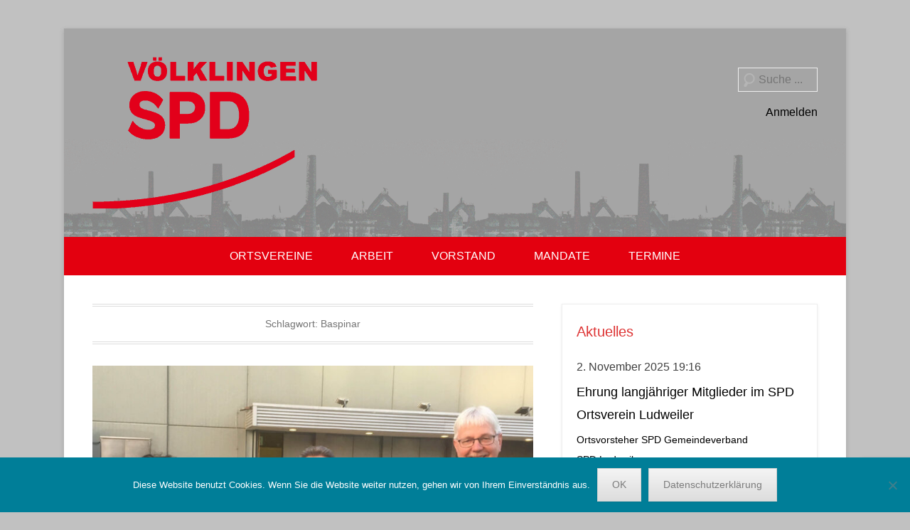

--- FILE ---
content_type: text/html; charset=UTF-8
request_url: https://www.spd-voelklingen.de/tag/baspinar/
body_size: 12000
content:
<!DOCTYPE html>
<!--[if IE 6]>
<html id="ie6" lang="de">
<![endif]-->
<!--[if IE 7]>
<html id="ie7" lang="de">
<![endif]-->
<!--[if IE 8]>
<html id="ie8" lang="de">
<![endif]-->
<!--[if !(IE 6) | !(IE 7) | !(IE 8)  ]><!-->
<html lang="de">
<!--<![endif]-->
<head>
	<meta charset="UTF-8" />
	<link rel="profile" href="http://gmpg.org/xfn/11" />
	<link rel="pingback" href="https://www.spd-voelklingen.de/xmlrpc.php" />
<meta name='robots' content='index, follow, max-image-preview:large, max-snippet:-1, max-video-preview:-1' />
	
	<meta name="viewport" content="width=device-width, initial-scale=1.0">
	<!-- This site is optimized with the Yoast SEO plugin v26.7 - https://yoast.com/wordpress/plugins/seo/ -->
	<link media="all" href="https://www.spd-voelklingen.de/wp-content/cache/autoptimize/css/autoptimize_e8a0d17a67c22f540b2e715be20ba409.css" rel="stylesheet"><link media="screen" href="https://www.spd-voelklingen.de/wp-content/cache/autoptimize/css/autoptimize_5a62f9dcbaadf587da01a26401a4c921.css" rel="stylesheet"><title>Baspinar Archive | SPD Völklingen</title>
	<link rel="canonical" href="https://www.spd-voelklingen.de/tag/baspinar/" />
	<meta property="og:locale" content="de_DE" />
	<meta property="og:type" content="article" />
	<meta property="og:title" content="Baspinar Archive | SPD Völklingen" />
	<meta property="og:url" content="https://www.spd-voelklingen.de/tag/baspinar/" />
	<meta property="og:site_name" content="SPD Völklingen" />
	<meta name="twitter:card" content="summary_large_image" />
	<meta name="twitter:site" content="@SPD_VK" />
	<script type="application/ld+json" class="yoast-schema-graph">{"@context":"https://schema.org","@graph":[{"@type":"CollectionPage","@id":"https://www.spd-voelklingen.de/tag/baspinar/","url":"https://www.spd-voelklingen.de/tag/baspinar/","name":"Baspinar Archive | SPD Völklingen","isPartOf":{"@id":"https://www.spd-voelklingen.de/#website"},"primaryImageOfPage":{"@id":"https://www.spd-voelklingen.de/tag/baspinar/#primaryimage"},"image":{"@id":"https://www.spd-voelklingen.de/tag/baspinar/#primaryimage"},"thumbnailUrl":"https://www.spd-voelklingen.de/wp-content/uploads/2022/03/baspinar_fraktion-scaled.jpg","breadcrumb":{"@id":"https://www.spd-voelklingen.de/tag/baspinar/#breadcrumb"},"inLanguage":"de"},{"@type":"ImageObject","inLanguage":"de","@id":"https://www.spd-voelklingen.de/tag/baspinar/#primaryimage","url":"https://www.spd-voelklingen.de/wp-content/uploads/2022/03/baspinar_fraktion-scaled.jpg","contentUrl":"https://www.spd-voelklingen.de/wp-content/uploads/2022/03/baspinar_fraktion-scaled.jpg","width":1529,"height":924},{"@type":"BreadcrumbList","@id":"https://www.spd-voelklingen.de/tag/baspinar/#breadcrumb","itemListElement":[{"@type":"ListItem","position":1,"name":"Startseite","item":"https://www.spd-voelklingen.de/"},{"@type":"ListItem","position":2,"name":"Baspinar"}]},{"@type":"WebSite","@id":"https://www.spd-voelklingen.de/#website","url":"https://www.spd-voelklingen.de/","name":".","description":"Gemeindeverband","publisher":{"@id":"https://www.spd-voelklingen.de/#organization"},"potentialAction":[{"@type":"SearchAction","target":{"@type":"EntryPoint","urlTemplate":"https://www.spd-voelklingen.de/?s={search_term_string}"},"query-input":{"@type":"PropertyValueSpecification","valueRequired":true,"valueName":"search_term_string"}}],"inLanguage":"de"},{"@type":"Organization","@id":"https://www.spd-voelklingen.de/#organization","name":"SPD Völklingen","url":"https://www.spd-voelklingen.de/","logo":{"@type":"ImageObject","inLanguage":"de","@id":"https://www.spd-voelklingen.de/#/schema/logo/image/","url":"https://www.spd-voelklingen.de/wp-content/uploads/2019/03/custom_login_logo-1.png","contentUrl":"https://www.spd-voelklingen.de/wp-content/uploads/2019/03/custom_login_logo-1.png","width":320,"height":320,"caption":"SPD Völklingen"},"image":{"@id":"https://www.spd-voelklingen.de/#/schema/logo/image/"},"sameAs":["https://www.facebook.com/spdvoelklingen","https://x.com/SPD_VK","https://www.instagram.com/spd_voelklingen/"]}]}</script>
	<!-- / Yoast SEO plugin. -->


<link rel="alternate" type="application/rss+xml" title="SPD Völklingen &raquo; Feed" href="https://www.spd-voelklingen.de/feed/" />
<link rel="alternate" type="application/rss+xml" title="SPD Völklingen &raquo; Kommentar-Feed" href="https://www.spd-voelklingen.de/comments/feed/" />
<link rel="alternate" type="text/calendar" title="SPD Völklingen &raquo; iCal Feed" href="https://www.spd-voelklingen.de/events/?ical=1" />
<link rel="alternate" type="application/rss+xml" title="SPD Völklingen &raquo; Baspinar Schlagwort-Feed" href="https://www.spd-voelklingen.de/tag/baspinar/feed/" />
<script type="text/javascript">
/* <![CDATA[ */
window._wpemojiSettings = {"baseUrl":"https:\/\/s.w.org\/images\/core\/emoji\/16.0.1\/72x72\/","ext":".png","svgUrl":"https:\/\/s.w.org\/images\/core\/emoji\/16.0.1\/svg\/","svgExt":".svg","source":{"concatemoji":"https:\/\/www.spd-voelklingen.de\/wp-includes\/js\/wp-emoji-release.min.js?ver=6.8.3"}};
/*! This file is auto-generated */
!function(s,n){var o,i,e;function c(e){try{var t={supportTests:e,timestamp:(new Date).valueOf()};sessionStorage.setItem(o,JSON.stringify(t))}catch(e){}}function p(e,t,n){e.clearRect(0,0,e.canvas.width,e.canvas.height),e.fillText(t,0,0);var t=new Uint32Array(e.getImageData(0,0,e.canvas.width,e.canvas.height).data),a=(e.clearRect(0,0,e.canvas.width,e.canvas.height),e.fillText(n,0,0),new Uint32Array(e.getImageData(0,0,e.canvas.width,e.canvas.height).data));return t.every(function(e,t){return e===a[t]})}function u(e,t){e.clearRect(0,0,e.canvas.width,e.canvas.height),e.fillText(t,0,0);for(var n=e.getImageData(16,16,1,1),a=0;a<n.data.length;a++)if(0!==n.data[a])return!1;return!0}function f(e,t,n,a){switch(t){case"flag":return n(e,"\ud83c\udff3\ufe0f\u200d\u26a7\ufe0f","\ud83c\udff3\ufe0f\u200b\u26a7\ufe0f")?!1:!n(e,"\ud83c\udde8\ud83c\uddf6","\ud83c\udde8\u200b\ud83c\uddf6")&&!n(e,"\ud83c\udff4\udb40\udc67\udb40\udc62\udb40\udc65\udb40\udc6e\udb40\udc67\udb40\udc7f","\ud83c\udff4\u200b\udb40\udc67\u200b\udb40\udc62\u200b\udb40\udc65\u200b\udb40\udc6e\u200b\udb40\udc67\u200b\udb40\udc7f");case"emoji":return!a(e,"\ud83e\udedf")}return!1}function g(e,t,n,a){var r="undefined"!=typeof WorkerGlobalScope&&self instanceof WorkerGlobalScope?new OffscreenCanvas(300,150):s.createElement("canvas"),o=r.getContext("2d",{willReadFrequently:!0}),i=(o.textBaseline="top",o.font="600 32px Arial",{});return e.forEach(function(e){i[e]=t(o,e,n,a)}),i}function t(e){var t=s.createElement("script");t.src=e,t.defer=!0,s.head.appendChild(t)}"undefined"!=typeof Promise&&(o="wpEmojiSettingsSupports",i=["flag","emoji"],n.supports={everything:!0,everythingExceptFlag:!0},e=new Promise(function(e){s.addEventListener("DOMContentLoaded",e,{once:!0})}),new Promise(function(t){var n=function(){try{var e=JSON.parse(sessionStorage.getItem(o));if("object"==typeof e&&"number"==typeof e.timestamp&&(new Date).valueOf()<e.timestamp+604800&&"object"==typeof e.supportTests)return e.supportTests}catch(e){}return null}();if(!n){if("undefined"!=typeof Worker&&"undefined"!=typeof OffscreenCanvas&&"undefined"!=typeof URL&&URL.createObjectURL&&"undefined"!=typeof Blob)try{var e="postMessage("+g.toString()+"("+[JSON.stringify(i),f.toString(),p.toString(),u.toString()].join(",")+"));",a=new Blob([e],{type:"text/javascript"}),r=new Worker(URL.createObjectURL(a),{name:"wpTestEmojiSupports"});return void(r.onmessage=function(e){c(n=e.data),r.terminate(),t(n)})}catch(e){}c(n=g(i,f,p,u))}t(n)}).then(function(e){for(var t in e)n.supports[t]=e[t],n.supports.everything=n.supports.everything&&n.supports[t],"flag"!==t&&(n.supports.everythingExceptFlag=n.supports.everythingExceptFlag&&n.supports[t]);n.supports.everythingExceptFlag=n.supports.everythingExceptFlag&&!n.supports.flag,n.DOMReady=!1,n.readyCallback=function(){n.DOMReady=!0}}).then(function(){return e}).then(function(){var e;n.supports.everything||(n.readyCallback(),(e=n.source||{}).concatemoji?t(e.concatemoji):e.wpemoji&&e.twemoji&&(t(e.twemoji),t(e.wpemoji)))}))}((window,document),window._wpemojiSettings);
/* ]]> */
</script>











<!--[if lt IE 9]>
<link rel='stylesheet' id='catchkathmandu-iecss-css' href='https://www.spd-voelklingen.de/wp-content/themes/catch-kathmandu-pro/css/ie.css?ver=6.8.3' type='text/css' media='all' />
<![endif]-->


<script type="text/javascript" src="https://www.spd-voelklingen.de/wp-includes/js/jquery/jquery.min.js?ver=3.7.1" id="jquery-core-js"></script>

<script type="text/javascript" id="3d-flip-book-client-locale-loader-js-extra">
/* <![CDATA[ */
var FB3D_CLIENT_LOCALE = {"ajaxurl":"https:\/\/www.spd-voelklingen.de\/wp-admin\/admin-ajax.php","dictionary":{"Table of contents":"Table of contents","Close":"Close","Bookmarks":"Bookmarks","Thumbnails":"Thumbnails","Search":"Search","Share":"Share","Facebook":"Facebook","Twitter":"Twitter","Email":"Email","Play":"Play","Previous page":"Previous page","Next page":"Next page","Zoom in":"Zoom in","Zoom out":"Zoom out","Fit view":"Fit view","Auto play":"Auto play","Full screen":"Full screen","More":"More","Smart pan":"Smart pan","Single page":"Single page","Sounds":"Sounds","Stats":"Stats","Print":"Print","Download":"Download","Goto first page":"Goto first page","Goto last page":"Goto last page"},"images":"https:\/\/www.spd-voelklingen.de\/wp-content\/plugins\/interactive-3d-flipbook-powered-physics-engine\/assets\/images\/","jsData":{"urls":[],"posts":{"ids_mis":[],"ids":[]},"pages":[],"firstPages":[],"bookCtrlProps":[],"bookTemplates":[]},"key":"3d-flip-book","pdfJS":{"pdfJsLib":"https:\/\/www.spd-voelklingen.de\/wp-content\/plugins\/interactive-3d-flipbook-powered-physics-engine\/assets\/js\/pdf.min.js?ver=4.3.136","pdfJsWorker":"https:\/\/www.spd-voelklingen.de\/wp-content\/plugins\/interactive-3d-flipbook-powered-physics-engine\/assets\/js\/pdf.worker.js?ver=4.3.136","stablePdfJsLib":"https:\/\/www.spd-voelklingen.de\/wp-content\/plugins\/interactive-3d-flipbook-powered-physics-engine\/assets\/js\/stable\/pdf.min.js?ver=2.5.207","stablePdfJsWorker":"https:\/\/www.spd-voelklingen.de\/wp-content\/plugins\/interactive-3d-flipbook-powered-physics-engine\/assets\/js\/stable\/pdf.worker.js?ver=2.5.207","pdfJsCMapUrl":"https:\/\/www.spd-voelklingen.de\/wp-content\/plugins\/interactive-3d-flipbook-powered-physics-engine\/assets\/cmaps\/"},"cacheurl":"https:\/\/www.spd-voelklingen.de\/wp-content\/uploads\/3d-flip-book\/cache\/","pluginsurl":"https:\/\/www.spd-voelklingen.de\/wp-content\/plugins\/","pluginurl":"https:\/\/www.spd-voelklingen.de\/wp-content\/plugins\/interactive-3d-flipbook-powered-physics-engine\/","thumbnailSize":{"width":"150","height":"150"},"version":"1.16.17"};
/* ]]> */
</script>

<!--[if lt IE 9]>
<script type="text/javascript" src="https://www.spd-voelklingen.de/wp-content/themes/catch-kathmandu-pro/js/html5.min.js?ver=3.7.3" id="catchkathmandu-html5-js"></script>
<![endif]-->
<!--[if lt IE 9]>
<script type="text/javascript" src="https://www.spd-voelklingen.de/wp-content/themes/catch-kathmandu-pro/js/selectivizr.min.js?ver=20130114" id="jquery-selectivizr-js"></script>
<![endif]-->
<link rel="https://api.w.org/" href="https://www.spd-voelklingen.de/wp-json/" /><link rel="alternate" title="JSON" type="application/json" href="https://www.spd-voelklingen.de/wp-json/wp/v2/tags/563" /><link rel="EditURI" type="application/rsd+xml" title="RSD" href="https://www.spd-voelklingen.de/xmlrpc.php?rsd" />
<meta name="generator" content="WordPress 6.8.3" />

		<meta name="tec-api-version" content="v1"><meta name="tec-api-origin" content="https://www.spd-voelklingen.de"><link rel="alternate" href="https://www.spd-voelklingen.de/wp-json/tribe/events/v1/events/?tags=baspinar" /><!-- SPD Völklingen Custom CSS Styles -->

<!-- refreshing cache -->	
	
<link rel="icon" href="https://www.spd-voelklingen.de/wp-content/uploads/2023/10/cropped-logo_spd_voelklingen_web-32x32.png" sizes="32x32" />
<link rel="icon" href="https://www.spd-voelklingen.de/wp-content/uploads/2023/10/cropped-logo_spd_voelklingen_web-192x192.png" sizes="192x192" />
<link rel="apple-touch-icon" href="https://www.spd-voelklingen.de/wp-content/uploads/2023/10/cropped-logo_spd_voelklingen_web-180x180.png" />
<meta name="msapplication-TileImage" content="https://www.spd-voelklingen.de/wp-content/uploads/2023/10/cropped-logo_spd_voelklingen_web-270x270.png" />
		<style type="text/css" id="wp-custom-css">
			#secondary .widget {

    padding: 20px 20px;

}

.cat-post-title {
    font-size: 18px;
}

.cat-post-tax-category {
    font-size: 13px;
}

.post-navigation {
    display: none;
}

.tribe-events-sub-nav {
		display: none;
}

#hgroup-wrap.container {
	background-image:  url('https://www.spd-voelklingen.de/wp-content/uploads/2019/03/silouette.png');
	background-repeat: repeat-x;
	background-position: bottom;
}

.pt-cv-readmore {
    color: #ffffff !important;
    background-color: #e3000f !important;
    border: none !important;
}

.pt-cv-title a {
    font-weight: 500;
}

.pt-cv-content-item {
	margin-bottom: 60px;
}

.pt-cv-wrapper .btn {
	border-radius: 0;
}
		</style>
		</head>

<body class="archive tag tag-baspinar tag-563 custom-background wp-custom-logo wp-theme-catch-kathmandu-pro cookies-not-set tribe-no-js wp-featherlight-captions group-blog right-sidebar content-excerpt">



<div id="page" class="hfeed site">

	    
	<header id="masthead" role="banner">
    
    	 
        
    	<div id="hgroup-wrap" class="container">
        
       			<div id="header-left">
		<div id="site-logo"><a href="https://www.spd-voelklingen.de/" class="custom-logo-link" rel="home"><img width="318" height="213" src="https://www.spd-voelklingen.de/wp-content/uploads/2023/10/logo_spd_voelklingen_web.png" class="custom-logo" alt="SPD Völklingen" decoding="async" fetchpriority="high" srcset="https://www.spd-voelklingen.de/wp-content/uploads/2023/10/logo_spd_voelklingen_web.png 318w, https://www.spd-voelklingen.de/wp-content/uploads/2023/10/logo_spd_voelklingen_web-300x201.png 300w" sizes="(max-width: 318px) 100vw, 318px" /></a></div><!-- #site-logo -->
		<div id="hgroup" class="logo-enable logo-left">
			<h1 id="site-title">
				<a href="https://www.spd-voelklingen.de/" title="SPD Völklingen" rel="home">SPD Völklingen</a>
			</h1>
			<h2 id="site-description"> Gemeindeverband</h2>
		</div><!-- #hgroup -->
	</div><!-- #header-left"> -->
 
    <div id="header-right" class="header-sidebar widget-area">
    	<aside id="search-19" class="widget widget_search">	<form method="get" class="searchform" action="https://www.spd-voelklingen.de/" role="search">
		<label for="s" class="assistive-text">Suche</label>
		<input type="text" class="field" name="s" value="" id="s" placeholder="Suche ..." />
		<input type="submit" class="submit" name="submit" id="searchsubmit" value="Suche" />
	</form>
</aside><aside id="login_logout-2" class="widget widget_login_logout">
<!-- Powered by Login-Logout plugin v.3.8 wordpress.org/plugins/login-logout/ -->
<ul class="wrap_login_logout">
<li class="item_login"><a href="https://www.spd-voelklingen.de/wp-login.php?redirect_to=https%3A%2F%2Fwww.spd-voelklingen.de%2Ftag%2Fbaspinar%2F">Anmelden</a></li>
</ul>
</aside>    </div><!-- #header-right .widget-area -->
            
        </div><!-- #hgroup-wrap -->
        
                    <div id="secondary-menu-wrapper" class="menu-wrapper">
                <div class="menu-toggle-wrapper">
                    <button id="secondary-menu-toggle" class="menu-toggle" aria-controls="main-menu" aria-expanded="false"><span class="menu-label">Menu</span></button>
                </div><!-- .menu-toggle-wrapper -->

                <div class="menu-inside-wrapper">
                    <nav id="site-navigation" class="secondary-navigation" role="navigation" aria-label="Sekundär-Menü">
                        <ul id="secondary-menu" class="menu nav-menu"><li id="menu-item-2381" class="menu-item menu-item-type-post_type menu-item-object-page menu-item-has-children menu-item-2381"><a href="https://www.spd-voelklingen.de/ortsvereine/">ORTSVEREINE</a>
<ul class="sub-menu">
	<li id="menu-item-2471" class="menu-item menu-item-type-post_type menu-item-object-page menu-item-2471"><a href="https://www.spd-voelklingen.de/ortsvereine/spd-fuerstenhausen-fenne/">SPD Fürstenhausen-Fenne</a></li>
	<li id="menu-item-2472" class="menu-item menu-item-type-post_type menu-item-object-page menu-item-2472"><a href="https://www.spd-voelklingen.de/ortsvereine/spd-heidstock/">SPD Heidstock</a></li>
	<li id="menu-item-2457" class="menu-item menu-item-type-post_type menu-item-object-page menu-item-has-children menu-item-2457"><a href="https://www.spd-voelklingen.de/ortsvereine/spd-innenstadt/">SPD Innenstadt</a>
	<ul class="sub-menu">
		<li id="menu-item-3158" class="menu-item menu-item-type-post_type menu-item-object-page menu-item-has-children menu-item-3158"><a href="https://www.spd-voelklingen.de/ortsvereine/spd-innenstadt/geschichte-2/">Geschichte</a>
		<ul class="sub-menu">
			<li id="menu-item-3155" class="menu-item menu-item-type-post_type menu-item-object-page menu-item-3155"><a href="https://www.spd-voelklingen.de/ortsvereine/spd-innenstadt/80-jahre-spd-in-volklingen-1917-1997/">80 Jahre SPD in Völklingen – 1917 – 1997</a></li>
		</ul>
</li>
	</ul>
</li>
	<li id="menu-item-2383" class="menu-item menu-item-type-post_type menu-item-object-page menu-item-has-children menu-item-2383"><a href="https://www.spd-voelklingen.de/ortsvereine/spd-lauterbach/">SPD Lauterbach</a>
	<ul class="sub-menu">
		<li id="menu-item-4297" class="menu-item menu-item-type-post_type menu-item-object-page menu-item-4297"><a href="https://www.spd-voelklingen.de/ortsvereine/spd-lauterbach/spd-lauterbach-vorstand/">SPD Lauterbach – Vorstand</a></li>
		<li id="menu-item-4296" class="menu-item menu-item-type-post_type menu-item-object-page menu-item-4296"><a href="https://www.spd-voelklingen.de/ortsvereine/spd-lauterbach/handel-und-dienstleistungen-in-lauterbach/">Handel und Dienstleistungen  in Lauterbach</a></li>
	</ul>
</li>
	<li id="menu-item-2382" class="menu-item menu-item-type-post_type menu-item-object-page menu-item-2382"><a href="https://www.spd-voelklingen.de/ortsvereine/spd-ludweiler/">SPD Ludweiler</a></li>
	<li id="menu-item-2468" class="menu-item menu-item-type-post_type menu-item-object-page menu-item-2468"><a href="https://www.spd-voelklingen.de/ortsvereine/spd-luisenthal/">SPD Luisenthal</a></li>
	<li id="menu-item-2470" class="menu-item menu-item-type-post_type menu-item-object-page menu-item-2470"><a href="https://www.spd-voelklingen.de/ortsvereine/spd-roechlinghoehe/">SPD Röchlinghöhe</a></li>
	<li id="menu-item-2436" class="menu-item menu-item-type-post_type menu-item-object-page menu-item-2436"><a href="https://www.spd-voelklingen.de/ortsvereine/spd-wehrden-geislautern/">SPD Wehrden-Geislautern</a></li>
</ul>
</li>
<li id="menu-item-2424" class="menu-item menu-item-type-post_type menu-item-object-page menu-item-has-children menu-item-2424"><a href="https://www.spd-voelklingen.de/arbeit/">ARBEIT</a>
<ul class="sub-menu">
	<li id="menu-item-3889" class="menu-item menu-item-type-post_type menu-item-object-page menu-item-3889"><a href="https://www.spd-voelklingen.de/arbeit/fraktion-im-ortsrat-voelklingen/">Fraktion im Ortsrat Völklingen</a></li>
	<li id="menu-item-2425" class="menu-item menu-item-type-post_type menu-item-object-page menu-item-2425"><a href="https://www.spd-voelklingen.de/arbeit/ag60plus/">AG60+ des Gemeindeverbandes</a></li>
	<li id="menu-item-3597" class="menu-item menu-item-type-post_type menu-item-object-page menu-item-3597"><a href="https://www.spd-voelklingen.de/arbeit/jusos/">Jusos</a></li>
	<li id="menu-item-5837" class="menu-item menu-item-type-post_type menu-item-object-page menu-item-5837"><a href="https://www.spd-voelklingen.de/unser-plan-fuer-voelklingen/">Unser Plan für Völklingen</a></li>
</ul>
</li>
<li id="menu-item-2445" class="menu-item menu-item-type-post_type menu-item-object-page menu-item-2445"><a href="https://www.spd-voelklingen.de/vorstand/">VORSTAND</a></li>
<li id="menu-item-5622" class="menu-item menu-item-type-post_type menu-item-object-page menu-item-has-children menu-item-5622"><a href="https://www.spd-voelklingen.de/wahl-2024/">MANDATE</a>
<ul class="sub-menu">
	<li id="menu-item-5789" class="menu-item menu-item-type-post_type menu-item-object-page menu-item-5789"><a href="https://www.spd-voelklingen.de/unsere-kandidatinnen-und-kandidaten-fuer-den-stadtrat/">Stadtrat</a></li>
	<li id="menu-item-5768" class="menu-item menu-item-type-post_type menu-item-object-page menu-item-5768"><a href="https://www.spd-voelklingen.de/unsere-kandidatinnen-und-kandidaten-fuer-die-regionalverbandsversammlung/">Regionalversammlung</a></li>
	<li id="menu-item-5767" class="menu-item menu-item-type-post_type menu-item-object-page menu-item-5767"><a href="https://www.spd-voelklingen.de/unsere-kandidatinnen-und-kandidaten-fuer-den-ortsrat-voelklingen/">Ortsrat Völklingen</a></li>
	<li id="menu-item-5770" class="menu-item menu-item-type-post_type menu-item-object-page menu-item-5770"><a href="https://www.spd-voelklingen.de/unsere-kandidatinnen-und-kandidaten-fuer-den-ortsrat-ludweiler/">Ortsrat Ludweiler</a></li>
	<li id="menu-item-5623" class="menu-item menu-item-type-post_type menu-item-object-page menu-item-5623"><a href="https://www.spd-voelklingen.de/unsere-kandidatinnen-und-kandidaten-fuer-den-ortsrat-lauterbach/">Ortsrat Lauterbach</a></li>
</ul>
</li>
<li id="menu-item-3418" class="menu-item menu-item-type-custom menu-item-object-custom menu-item-3418"><a href="/events/">TERMINE</a></li>
</ul>                    </nav><!-- .main-navigation -->
                </div>
            </div>
        <!-- Disable Header Image -->        
	</header><!-- #masthead .site-header -->
    
	 
        
	    
    <div id="main" class="container">
    
				
		<div id="content-sidebar-wrap">
		<section id="primary" class="content-area">
			<div id="content" class="site-content" role="main">

			
				<header class="page-header">
					<h1 class="page-title">Schlagwort: <span>Baspinar</span></h1>				</header><!-- .page-header -->

				
								
					
<article id="post-5078" class="post-5078 post type-post status-publish format-standard has-post-thumbnail hentry category-stadtratsfraktion tag-baspinar tag-fraktion tag-gemeinsam-fuer-voelklingen">

	
    		<figure class="featured-image">
            <a href="https://www.spd-voelklingen.de/kamuran-baspinar-nun-mitglied-der-spd-stadtratsfraktion/" title="Permanenter Link: Kamuran Baspinar nun Mitglied der SPD Stadtratsfraktion">
                <img width="750" height="499" src="https://www.spd-voelklingen.de/wp-content/uploads/2022/03/baspinar_fraktion-750x499.jpg" class="attachment-featured size-featured wp-post-image" alt="" decoding="async" srcset="https://www.spd-voelklingen.de/wp-content/uploads/2022/03/baspinar_fraktion-750x499.jpg 750w, https://www.spd-voelklingen.de/wp-content/uploads/2022/03/baspinar_fraktion-360x240.jpg 360w" sizes="(max-width: 750px) 100vw, 750px" />			</a>
        </figure>
   	
    <div class="entry-container">

		<header class="entry-header">
    		<h1 class="entry-title"><a href="https://www.spd-voelklingen.de/kamuran-baspinar-nun-mitglied-der-spd-stadtratsfraktion/" title="Permanenter Link: Kamuran Baspinar nun Mitglied der SPD Stadtratsfraktion" rel="bookmark">Kamuran Baspinar nun Mitglied der SPD Stadtratsfraktion</a></h1>
			                <div class="entry-meta">
                    <span class="on-date">Veröffentlicht am <a href="https://www.spd-voelklingen.de/kamuran-baspinar-nun-mitglied-der-spd-stadtratsfraktion/" title="9:48" rel="bookmark"><time class="entry-date updated" datetime="2022-03-31T09:48:38+02:00" pubdate>31. März 2022</time></a></span><span class="by-author"> Von <span class="author vcard"><a class="url fn n" href="https://www.spd-voelklingen.de/author/eroskothen/" title="Alle Beiträge anschauen nach Erik Roskothen" rel="author">Erik Roskothen</a></span></span>                </div><!-- .entry-meta -->
					</header><!-- .entry-header -->

		            <div class="entry-summary">
                <p>Kamuran Baspinar, bisher fraktionsloses Einzelmitglied des Stadtrates von der Liste „Gemeinsam für Völklingen“ ist nun Mitglied der SPD Fraktion. Die <a class="more-link" href="https://www.spd-voelklingen.de/kamuran-baspinar-nun-mitglied-der-spd-stadtratsfraktion/">Weiterlesen →</a></p>
            </div><!-- .entry-summary -->
		
        <footer class="entry-meta">
        	<span class="in-category">Veröffentlicht unter <a href="https://www.spd-voelklingen.de/kategorie/stadtratsfraktion/" rel="category tag">Stadtratsfraktion</a></span><span class="sep"> | </span><span class="in-tag">Lemmata <a href="https://www.spd-voelklingen.de/tag/baspinar/" rel="tag">Baspinar</a>, <a href="https://www.spd-voelklingen.de/tag/fraktion/" rel="tag">Fraktion</a>, <a href="https://www.spd-voelklingen.de/tag/gemeinsam-fuer-voelklingen/" rel="tag">Gemeinsam für Völklingen</a></span>			            			        </footer><!-- .entry-meta -->

  	</div><!-- .entry-container -->

</article><!-- #post-5078 -->

				
				
			
			</div><!-- #content .site-content -->
		</section><!-- #primary .content-area -->



	<div id="secondary" class="widget-area" role="complementary">
		<aside id="category-posts-17" class="widget cat-post-widget"><h3 class="widget-title">Aktuelles</h3><ul id="category-posts-17-internal" class="category-posts-internal">
<li class='cat-post-item'><div><span class="cat-post-date post-date">2. November 2025 19:16</span></div><div>
<a class="cat-post-title" href="https://www.spd-voelklingen.de/ehrung-langjaehriger-mitglieder-im-spd-ortsverein-ludweiler/" rel="bookmark">Ehrung langjähriger Mitglieder im SPD Ortsverein Ludweiler</a></div><div>
<span class="cat-post-tax-category entry-categories post-categories"> <a href='https://www.spd-voelklingen.de/kategorie/ortsvorsteher/'>Ortsvorsteher</a> <a href='https://www.spd-voelklingen.de/kategorie/spd-gemeindeverband/'>SPD Gemeindeverband</a> <a href='https://www.spd-voelklingen.de/kategorie/spd-ludweiler/'>SPD Ludweiler</a></span></div></li><li class='cat-post-item'><div><span class="cat-post-date post-date">2. November 2025 18:55</span></div><div>
<a class="cat-post-title" href="https://www.spd-voelklingen.de/wir-sagen-dankeschoen/" rel="bookmark">Wir sagen Dankeschön !</a></div><div>
<span class="cat-post-tax-category entry-categories post-categories"> <a href='https://www.spd-voelklingen.de/kategorie/ortsvorsteher/'>Ortsvorsteher</a> <a href='https://www.spd-voelklingen.de/kategorie/spd-gemeindeverband/'>SPD Gemeindeverband</a> <a href='https://www.spd-voelklingen.de/kategorie/spd-ludweiler/'>SPD Ludweiler</a></span></div></li><li class='cat-post-item'><div><span class="cat-post-date post-date">30. Oktober 2025 14:37</span></div><div>
<a class="cat-post-title" href="https://www.spd-voelklingen.de/startschuss-fuer-umbau-des-alten-kindergartens-zur-neuen-krippeneinrichtung-in-lauterbach/" rel="bookmark">Startschuss für Umbau des alten Kindergartens zur neuen Krippeneinrichtung in Lauterbach</a></div><div>
<span class="cat-post-tax-category entry-categories post-categories"> <a href='https://www.spd-voelklingen.de/kategorie/spd-lauterbach/'>SPD Lauterbach</a></span></div></li><li class='cat-post-item'><div><span class="cat-post-date post-date">26. Oktober 2025 16:34</span></div><div>
<a class="cat-post-title" href="https://www.spd-voelklingen.de/spd-urgestein-hans-netzer-wird-90/" rel="bookmark">SPD-Urgestein Hans Netzer wird 90</a></div><div>
<span class="cat-post-tax-category entry-categories post-categories"> <a href='https://www.spd-voelklingen.de/kategorie/spd-innenstadt/'>SPD Innenstadt</a></span></div></li><li class='cat-post-item'><div><span class="cat-post-date post-date">16. Oktober 2025 12:39</span></div><div>
<a class="cat-post-title" href="https://www.spd-voelklingen.de/neuwahlen-im-spd-ortsverein-ludweiler/" rel="bookmark">Neuwahlen im SPD Ortsverein Ludweiler</a></div><div>
<span class="cat-post-tax-category entry-categories post-categories"> <a href='https://www.spd-voelklingen.de/kategorie/ortsvorsteher/'>Ortsvorsteher</a> <a href='https://www.spd-voelklingen.de/kategorie/spd-ludweiler/'>SPD Ludweiler</a></span></div></li><li class='cat-post-item'><div><span class="cat-post-date post-date">28. August 2025 10:54</span></div><div>
<a class="cat-post-title" href="https://www.spd-voelklingen.de/ein-hass-lauter-als-die-trauer/" rel="bookmark">Ein Hass, lauter als die Trauer</a></div><div>
<span class="cat-post-tax-category entry-categories post-categories"> <a href='https://www.spd-voelklingen.de/kategorie/spd-gemeindeverband/'>SPD Gemeindeverband</a></span></div></li><li class='cat-post-item'><div><span class="cat-post-date post-date">18. August 2025 16:01</span></div><div>
<a class="cat-post-title" href="https://www.spd-voelklingen.de/spd-ortsvereine-fuerstenhausen-und-fenne-fusioniert/" rel="bookmark">SPD Ortsvereine Fürstenhausen und Fenne fusioniert</a></div><div>
<span class="cat-post-tax-category entry-categories post-categories"> <a href='https://www.spd-voelklingen.de/kategorie/spd-fuerstenhausen-fenne/'>SPD Fürstenhausen-Fenne</a></span></div></li><li class='cat-post-item'><div><span class="cat-post-date post-date">14. Juli 2025 18:01</span></div><div>
<a class="cat-post-title" href="https://www.spd-voelklingen.de/spd-ortsverein-heidstock-ehrt-langjaehrige-mitglieder/" rel="bookmark">SPD-Ortsverein Heidstock ehrt langjährige Mitglieder</a></div><div>
<span class="cat-post-tax-category entry-categories post-categories"> <a href='https://www.spd-voelklingen.de/kategorie/spd-gemeindeverband/'>SPD Gemeindeverband</a> <a href='https://www.spd-voelklingen.de/kategorie/spd-heidstock/'>SPD Heidstock</a></span></div></li><li class='cat-post-item'><div><span class="cat-post-date post-date">12. Juli 2025 18:41</span></div><div>
<a class="cat-post-title" href="https://www.spd-voelklingen.de/mit-herz-fuer-den-stadtteil-zwei-gelungene-aktionen-der-spd-heidstock/" rel="bookmark">Mit Herz für den Stadtteil: Zwei gelungene Aktionen der SPD Heidstock </a></div><div>
<span class="cat-post-tax-category entry-categories post-categories"> <a href='https://www.spd-voelklingen.de/kategorie/spd-gemeindeverband/'>SPD Gemeindeverband</a> <a href='https://www.spd-voelklingen.de/kategorie/spd-heidstock/'>SPD Heidstock</a></span></div></li><li class='cat-post-item'><div><span class="cat-post-date post-date">3. Juli 2025 21:51</span></div><div>
<a class="cat-post-title" href="https://www.spd-voelklingen.de/haushalt-2025-verabschiedet-spd-setzt-starke-impulse-fuer-bildung-soziale-gerechtigkeit-stadtteilleben-und-kultur/" rel="bookmark">Haushalt 2025 verabschiedet – SPD setzt starke Impulse für Bildung, soziale Gerechtigkeit, Stadtteilleben und Kultur</a></div><div>
<span class="cat-post-tax-category entry-categories post-categories"> <a href='https://www.spd-voelklingen.de/kategorie/stadtratsfraktion/'>Stadtratsfraktion</a></span></div></li></ul>
</aside><aside id="media_image-2" class="widget widget_media_image"><h3 class="widget-title">Mitglied werden</h3><a href="https://www.spd.de/unterstuetzen/mitglied-werden/"><img width="300" height="200" src="https://www.spd-voelklingen.de/wp-content/uploads/2019/05/csm_SPD_Logo_Menschen_5d54658848-300x200.jpg" class="image wp-image-3719  attachment-medium size-medium" alt="" style="max-width: 100%; height: auto;" decoding="async" loading="lazy" srcset="https://www.spd-voelklingen.de/wp-content/uploads/2019/05/csm_SPD_Logo_Menschen_5d54658848-300x200.jpg 300w, https://www.spd-voelklingen.de/wp-content/uploads/2019/05/csm_SPD_Logo_Menschen_5d54658848-768x512.jpg 768w, https://www.spd-voelklingen.de/wp-content/uploads/2019/05/csm_SPD_Logo_Menschen_5d54658848-750x499.jpg 750w, https://www.spd-voelklingen.de/wp-content/uploads/2019/05/csm_SPD_Logo_Menschen_5d54658848-360x240.jpg 360w, https://www.spd-voelklingen.de/wp-content/uploads/2019/05/csm_SPD_Logo_Menschen_5d54658848.jpg 800w" sizes="auto, (max-width: 300px) 100vw, 300px" /></a></aside>
			</div><!-- #secondary .widget-area -->


	</div><!-- #content-sidebar-wrap -->  

	</div><!-- #main .site-main -->
    
	 
    
	<footer id="colophon" role="contentinfo">
		
<div id="footer-sidebar" class="container">
    <div id="supplementary" class="three">
            
                <div id="second" class="widget-area" role="complementary">
            <script data-js='tribe-events-view-nonce-data' type='application/json'>{"tvn1":"84f1018557","tvn2":""}</script>        </div><!-- #second .widget-area -->
            
                <div id="third" class="widget-area" role="complementary">
            <aside id="meta-2" class="widget widget_meta"><h3 class="widget-title">Meta</h3>
		<ul>
						<li><a rel="nofollow" href="https://www.spd-voelklingen.de/wp-login.php">Anmelden</a></li>
			<li><a href="https://www.spd-voelklingen.de/feed/">Feed der Einträge</a></li>
			<li><a href="https://www.spd-voelklingen.de/comments/feed/">Kommentar-Feed</a></li>

			<li><a href="https://de.wordpress.org/">WordPress.org</a></li>
		</ul>

		</aside>        </div><!-- #third .widget-area -->
                
                <div id="fourth" class="widget-area" role="complementary">
            <aside id="widget_catchkathmandu_social_widget-2" class="widget widget_widget_catchkathmandu_social_widget"><h3 class="widget-title">Social Media</h3>
		<ul class="social-profile"><li class="facebook"><a href="https://fb.com/spdvoelklingen" title="Facebook" target="_blank">Facebook</a></li><li class="twitter"><a href="https://twitter.com/SPD_VK" title="Twitter" target="_blank">Twitter</a></li>
			<li class="custom-social  custom-social-1">
				<a href="https://www.instagram.com/spd_voelklingen/" title="Instagram" target="_blank">
					<img class="icon-static" src="https://www.spd-voelklingen.de/wp-content/uploads/2020/09/4202090instagramlogosocialsocialmedia-115598_115703.png" alt="SPD Völklingen on Instagram" />
				</a>
			</li>
		</ul></aside><aside id="nav_menu-3" class="widget widget_nav_menu"><div class="menu-hauptmenu-container"><ul id="menu-hauptmenu" class="menu"><li id="menu-item-13" class="menu-item menu-item-type-custom menu-item-object-custom menu-item-13"><a href="http://test.spd-voelklingen.de/">Startseite</a></li>
<li id="menu-item-2433" class="menu-item menu-item-type-post_type menu-item-object-page menu-item-2433"><a href="https://www.spd-voelklingen.de/datenschutz/">Datenschutz</a></li>
<li id="menu-item-2446" class="menu-item menu-item-type-post_type menu-item-object-page menu-item-2446"><a href="https://www.spd-voelklingen.de/impressum/">Impressum</a></li>
<li id="menu-item-4678" class="menu-item menu-item-type-post_type menu-item-object-page menu-item-4678"><a href="https://www.spd-voelklingen.de/kontakt/">Kontakt</a></li>
</ul></div></aside>        </div><!-- #third .widget-area -->
                
    </div><!-- #supplementary -->
</div><!-- #footer-sidebar -->   
           
        <div id="site-generator" class="container">
			  
                    
        	<div class="site-info">
            	<div class="copyright">Urheberrecht © 2019-2020 <a href="http://www.spd-voelklingen.de/" title="SPD Völklingen"><span>SPD Völklingen</span></a>  Alle Rechte vorbehalten.</div><div class="powered">Catch Kathmandu by <a href="https://catchthemes.com" target="_blank" title="Catch Themes"><span>Catch Themes</span></a></div> 
          	</div><!-- .site-info -->
            
			              
       	</div><!-- #site-generator --> 
        
          
               
	</footer><!-- #colophon .site-footer -->
    
    <!-- refreshing cache --> 
    
</div><!-- #page .hfeed .site -->

<script type="speculationrules">
{"prefetch":[{"source":"document","where":{"and":[{"href_matches":"\/*"},{"not":{"href_matches":["\/wp-*.php","\/wp-admin\/*","\/wp-content\/uploads\/*","\/wp-content\/*","\/wp-content\/plugins\/*","\/wp-content\/themes\/catch-kathmandu-pro\/*","\/*\\?(.+)"]}},{"not":{"selector_matches":"a[rel~=\"nofollow\"]"}},{"not":{"selector_matches":".no-prefetch, .no-prefetch a"}}]},"eagerness":"conservative"}]}
</script>
		<script>
		( function ( body ) {
			'use strict';
			body.className = body.className.replace( /\btribe-no-js\b/, 'tribe-js' );
		} )( document.body );
		</script>
		<!-- refreshing cache --><script> /* <![CDATA[ */var tribe_l10n_datatables = {"aria":{"sort_ascending":": activate to sort column ascending","sort_descending":": activate to sort column descending"},"length_menu":"Show _MENU_ entries","empty_table":"No data available in table","info":"Showing _START_ to _END_ of _TOTAL_ entries","info_empty":"Showing 0 to 0 of 0 entries","info_filtered":"(filtered from _MAX_ total entries)","zero_records":"No matching records found","search":"Search:","all_selected_text":"All items on this page were selected. ","select_all_link":"Select all pages","clear_selection":"Clear Selection.","pagination":{"all":"All","next":"Next","previous":"Previous"},"select":{"rows":{"0":"","_":": Selected %d rows","1":": Selected 1 row"}},"datepicker":{"dayNames":["Sonntag","Montag","Dienstag","Mittwoch","Donnerstag","Freitag","Samstag"],"dayNamesShort":["So.","Mo.","Di.","Mi.","Do.","Fr.","Sa."],"dayNamesMin":["S","M","D","M","D","F","S"],"monthNames":["Januar","Februar","M\u00e4rz","April","Mai","Juni","Juli","August","September","Oktober","November","Dezember"],"monthNamesShort":["Januar","Februar","M\u00e4rz","April","Mai","Juni","Juli","August","September","Oktober","November","Dezember"],"monthNamesMin":["Jan.","Feb.","M\u00e4rz","Apr.","Mai","Juni","Juli","Aug.","Sep.","Okt.","Nov.","Dez."],"nextText":"Next","prevText":"Prev","currentText":"Today","closeText":"Done","today":"Today","clear":"Clear"}};/* ]]> */ </script>



<script type="text/javascript" src="https://www.spd-voelklingen.de/wp-includes/js/dist/hooks.min.js?ver=4d63a3d491d11ffd8ac6" id="wp-hooks-js"></script>
<script type="text/javascript" src="https://www.spd-voelklingen.de/wp-includes/js/dist/i18n.min.js?ver=5e580eb46a90c2b997e6" id="wp-i18n-js"></script>
<script type="text/javascript" id="wp-i18n-js-after">
/* <![CDATA[ */
wp.i18n.setLocaleData( { 'text direction\u0004ltr': [ 'ltr' ] } );
/* ]]> */
</script>

<script type="text/javascript" id="contact-form-7-js-translations">
/* <![CDATA[ */
( function( domain, translations ) {
	var localeData = translations.locale_data[ domain ] || translations.locale_data.messages;
	localeData[""].domain = domain;
	wp.i18n.setLocaleData( localeData, domain );
} )( "contact-form-7", {"translation-revision-date":"2025-10-26 03:28:49+0000","generator":"GlotPress\/4.0.3","domain":"messages","locale_data":{"messages":{"":{"domain":"messages","plural-forms":"nplurals=2; plural=n != 1;","lang":"de"},"This contact form is placed in the wrong place.":["Dieses Kontaktformular wurde an der falschen Stelle platziert."],"Error:":["Fehler:"]}},"comment":{"reference":"includes\/js\/index.js"}} );
/* ]]> */
</script>
<script type="text/javascript" id="contact-form-7-js-before">
/* <![CDATA[ */
var wpcf7 = {
    "api": {
        "root": "https:\/\/www.spd-voelklingen.de\/wp-json\/",
        "namespace": "contact-form-7\/v1"
    }
};
/* ]]> */
</script>

<script type="text/javascript" id="pt-cv-content-views-script-js-extra">
/* <![CDATA[ */
var PT_CV_PUBLIC = {"_prefix":"pt-cv-","page_to_show":"5","_nonce":"8c9677ca80","is_admin":"","is_mobile":"","ajaxurl":"https:\/\/www.spd-voelklingen.de\/wp-admin\/admin-ajax.php","lang":"","loading_image_src":"data:image\/gif;base64,R0lGODlhDwAPALMPAMrKygwMDJOTkz09PZWVla+vr3p6euTk5M7OzuXl5TMzMwAAAJmZmWZmZszMzP\/\/\/yH\/[base64]\/wyVlamTi3nSdgwFNdhEJgTJoNyoB9ISYoQmdjiZPcj7EYCAeCF1gEDo4Dz2eIAAAh+QQFCgAPACwCAAAADQANAAAEM\/DJBxiYeLKdX3IJZT1FU0iIg2RNKx3OkZVnZ98ToRD4MyiDnkAh6BkNC0MvsAj0kMpHBAAh+QQFCgAPACwGAAAACQAPAAAEMDC59KpFDll73HkAA2wVY5KgiK5b0RRoI6MuzG6EQqCDMlSGheEhUAgqgUUAFRySIgAh+QQFCgAPACwCAAIADQANAAAEM\/DJKZNLND\/[base64]"};
var PT_CV_PAGINATION = {"first":"\u00ab","prev":"\u2039","next":"\u203a","last":"\u00bb","goto_first":"Gehe zur ersten Seite","goto_prev":"Gehe zur vorherigen Seite","goto_next":"Gehe zur n\u00e4chsten Seite","goto_last":"Gehe zur letzten Seite","current_page":"Aktuelle Seite ist","goto_page":"Seite aufrufen"};
/* ]]> */
</script>

<script type="text/javascript" id="cookie-notice-front-js-before">
/* <![CDATA[ */
var cnArgs = {"ajaxUrl":"https:\/\/www.spd-voelklingen.de\/wp-admin\/admin-ajax.php","nonce":"38c80b5eb6","hideEffect":"slide","position":"bottom","onScroll":false,"onScrollOffset":100,"onClick":false,"cookieName":"cookie_notice_accepted","cookieTime":2147483647,"cookieTimeRejected":2592000,"globalCookie":false,"redirection":false,"cache":false,"revokeCookies":false,"revokeCookiesOpt":"automatic"};
/* ]]> */
</script>


<script type="text/javascript" id="catchkathmandu-menu-nav-js-extra">
/* <![CDATA[ */
var catchKathmanduOptions = {"screenReaderText":{"expand":"expand child menu","collapse":"collapse child menu"}};
/* ]]> */
</script>


<script type="text/javascript" id="newsletter-js-extra">
/* <![CDATA[ */
var newsletter_data = {"action_url":"https:\/\/www.spd-voelklingen.de\/wp-admin\/admin-ajax.php"};
/* ]]> */
</script>

<script type="text/javascript" src="https://www.google.com/recaptcha/api.js?render=6LeditYZAAAAALGlekcvWSusqPs74wV_OL-2V-0O&amp;ver=3.0" id="google-recaptcha-js"></script>
<script type="text/javascript" src="https://www.spd-voelklingen.de/wp-includes/js/dist/vendor/wp-polyfill.min.js?ver=3.15.0" id="wp-polyfill-js"></script>
<script type="text/javascript" id="wpcf7-recaptcha-js-before">
/* <![CDATA[ */
var wpcf7_recaptcha = {
    "sitekey": "6LeditYZAAAAALGlekcvWSusqPs74wV_OL-2V-0O",
    "actions": {
        "homepage": "homepage",
        "contactform": "contactform"
    }
};
/* ]]> */
</script>









        <script type="text/javascript">
            /* <![CDATA[ */
           document.querySelectorAll("ul.nav-menu").forEach(
               ulist => { 
                    if (ulist.querySelectorAll("li").length == 0) {
                        ulist.style.display = "none";

                                            } 
                }
           );
            /* ]]> */
        </script>
        
		<!-- Cookie Notice plugin v2.5.7 by Hu-manity.co https://hu-manity.co/ -->
		<div id="cookie-notice" role="dialog" class="cookie-notice-hidden cookie-revoke-hidden cn-position-bottom" aria-label="Cookie Notice" style="background-color: rgba(0,126,152,1);"><div class="cookie-notice-container" style="color: #fff"><span id="cn-notice-text" class="cn-text-container">Diese Website benutzt Cookies. Wenn Sie die Website weiter nutzen, gehen wir von Ihrem Einverständnis aus.</span><span id="cn-notice-buttons" class="cn-buttons-container"><button id="cn-accept-cookie" data-cookie-set="accept" class="cn-set-cookie cn-button cn-button-custom button" aria-label="OK">OK</button><button data-link-url="https://www.spd-voelklingen.de/datenschutz/" data-link-target="_blank" id="cn-more-info" class="cn-more-info cn-button cn-button-custom button" aria-label="Datenschutzerklärung">Datenschutzerklärung</button></span><span id="cn-close-notice" data-cookie-set="accept" class="cn-close-icon" title="Nein"></span></div>
			
		</div>
		<!-- / Cookie Notice plugin -->
<script defer src="https://www.spd-voelklingen.de/wp-content/cache/autoptimize/js/autoptimize_ea6f9d02d71ab387f78bf09adf3f7c1a.js"></script></body>
</html>

--- FILE ---
content_type: text/html; charset=utf-8
request_url: https://www.google.com/recaptcha/api2/anchor?ar=1&k=6LeditYZAAAAALGlekcvWSusqPs74wV_OL-2V-0O&co=aHR0cHM6Ly93d3cuc3BkLXZvZWxrbGluZ2VuLmRlOjQ0Mw..&hl=en&v=PoyoqOPhxBO7pBk68S4YbpHZ&size=invisible&anchor-ms=20000&execute-ms=30000&cb=p1q7a78wb06b
body_size: 48777
content:
<!DOCTYPE HTML><html dir="ltr" lang="en"><head><meta http-equiv="Content-Type" content="text/html; charset=UTF-8">
<meta http-equiv="X-UA-Compatible" content="IE=edge">
<title>reCAPTCHA</title>
<style type="text/css">
/* cyrillic-ext */
@font-face {
  font-family: 'Roboto';
  font-style: normal;
  font-weight: 400;
  font-stretch: 100%;
  src: url(//fonts.gstatic.com/s/roboto/v48/KFO7CnqEu92Fr1ME7kSn66aGLdTylUAMa3GUBHMdazTgWw.woff2) format('woff2');
  unicode-range: U+0460-052F, U+1C80-1C8A, U+20B4, U+2DE0-2DFF, U+A640-A69F, U+FE2E-FE2F;
}
/* cyrillic */
@font-face {
  font-family: 'Roboto';
  font-style: normal;
  font-weight: 400;
  font-stretch: 100%;
  src: url(//fonts.gstatic.com/s/roboto/v48/KFO7CnqEu92Fr1ME7kSn66aGLdTylUAMa3iUBHMdazTgWw.woff2) format('woff2');
  unicode-range: U+0301, U+0400-045F, U+0490-0491, U+04B0-04B1, U+2116;
}
/* greek-ext */
@font-face {
  font-family: 'Roboto';
  font-style: normal;
  font-weight: 400;
  font-stretch: 100%;
  src: url(//fonts.gstatic.com/s/roboto/v48/KFO7CnqEu92Fr1ME7kSn66aGLdTylUAMa3CUBHMdazTgWw.woff2) format('woff2');
  unicode-range: U+1F00-1FFF;
}
/* greek */
@font-face {
  font-family: 'Roboto';
  font-style: normal;
  font-weight: 400;
  font-stretch: 100%;
  src: url(//fonts.gstatic.com/s/roboto/v48/KFO7CnqEu92Fr1ME7kSn66aGLdTylUAMa3-UBHMdazTgWw.woff2) format('woff2');
  unicode-range: U+0370-0377, U+037A-037F, U+0384-038A, U+038C, U+038E-03A1, U+03A3-03FF;
}
/* math */
@font-face {
  font-family: 'Roboto';
  font-style: normal;
  font-weight: 400;
  font-stretch: 100%;
  src: url(//fonts.gstatic.com/s/roboto/v48/KFO7CnqEu92Fr1ME7kSn66aGLdTylUAMawCUBHMdazTgWw.woff2) format('woff2');
  unicode-range: U+0302-0303, U+0305, U+0307-0308, U+0310, U+0312, U+0315, U+031A, U+0326-0327, U+032C, U+032F-0330, U+0332-0333, U+0338, U+033A, U+0346, U+034D, U+0391-03A1, U+03A3-03A9, U+03B1-03C9, U+03D1, U+03D5-03D6, U+03F0-03F1, U+03F4-03F5, U+2016-2017, U+2034-2038, U+203C, U+2040, U+2043, U+2047, U+2050, U+2057, U+205F, U+2070-2071, U+2074-208E, U+2090-209C, U+20D0-20DC, U+20E1, U+20E5-20EF, U+2100-2112, U+2114-2115, U+2117-2121, U+2123-214F, U+2190, U+2192, U+2194-21AE, U+21B0-21E5, U+21F1-21F2, U+21F4-2211, U+2213-2214, U+2216-22FF, U+2308-230B, U+2310, U+2319, U+231C-2321, U+2336-237A, U+237C, U+2395, U+239B-23B7, U+23D0, U+23DC-23E1, U+2474-2475, U+25AF, U+25B3, U+25B7, U+25BD, U+25C1, U+25CA, U+25CC, U+25FB, U+266D-266F, U+27C0-27FF, U+2900-2AFF, U+2B0E-2B11, U+2B30-2B4C, U+2BFE, U+3030, U+FF5B, U+FF5D, U+1D400-1D7FF, U+1EE00-1EEFF;
}
/* symbols */
@font-face {
  font-family: 'Roboto';
  font-style: normal;
  font-weight: 400;
  font-stretch: 100%;
  src: url(//fonts.gstatic.com/s/roboto/v48/KFO7CnqEu92Fr1ME7kSn66aGLdTylUAMaxKUBHMdazTgWw.woff2) format('woff2');
  unicode-range: U+0001-000C, U+000E-001F, U+007F-009F, U+20DD-20E0, U+20E2-20E4, U+2150-218F, U+2190, U+2192, U+2194-2199, U+21AF, U+21E6-21F0, U+21F3, U+2218-2219, U+2299, U+22C4-22C6, U+2300-243F, U+2440-244A, U+2460-24FF, U+25A0-27BF, U+2800-28FF, U+2921-2922, U+2981, U+29BF, U+29EB, U+2B00-2BFF, U+4DC0-4DFF, U+FFF9-FFFB, U+10140-1018E, U+10190-1019C, U+101A0, U+101D0-101FD, U+102E0-102FB, U+10E60-10E7E, U+1D2C0-1D2D3, U+1D2E0-1D37F, U+1F000-1F0FF, U+1F100-1F1AD, U+1F1E6-1F1FF, U+1F30D-1F30F, U+1F315, U+1F31C, U+1F31E, U+1F320-1F32C, U+1F336, U+1F378, U+1F37D, U+1F382, U+1F393-1F39F, U+1F3A7-1F3A8, U+1F3AC-1F3AF, U+1F3C2, U+1F3C4-1F3C6, U+1F3CA-1F3CE, U+1F3D4-1F3E0, U+1F3ED, U+1F3F1-1F3F3, U+1F3F5-1F3F7, U+1F408, U+1F415, U+1F41F, U+1F426, U+1F43F, U+1F441-1F442, U+1F444, U+1F446-1F449, U+1F44C-1F44E, U+1F453, U+1F46A, U+1F47D, U+1F4A3, U+1F4B0, U+1F4B3, U+1F4B9, U+1F4BB, U+1F4BF, U+1F4C8-1F4CB, U+1F4D6, U+1F4DA, U+1F4DF, U+1F4E3-1F4E6, U+1F4EA-1F4ED, U+1F4F7, U+1F4F9-1F4FB, U+1F4FD-1F4FE, U+1F503, U+1F507-1F50B, U+1F50D, U+1F512-1F513, U+1F53E-1F54A, U+1F54F-1F5FA, U+1F610, U+1F650-1F67F, U+1F687, U+1F68D, U+1F691, U+1F694, U+1F698, U+1F6AD, U+1F6B2, U+1F6B9-1F6BA, U+1F6BC, U+1F6C6-1F6CF, U+1F6D3-1F6D7, U+1F6E0-1F6EA, U+1F6F0-1F6F3, U+1F6F7-1F6FC, U+1F700-1F7FF, U+1F800-1F80B, U+1F810-1F847, U+1F850-1F859, U+1F860-1F887, U+1F890-1F8AD, U+1F8B0-1F8BB, U+1F8C0-1F8C1, U+1F900-1F90B, U+1F93B, U+1F946, U+1F984, U+1F996, U+1F9E9, U+1FA00-1FA6F, U+1FA70-1FA7C, U+1FA80-1FA89, U+1FA8F-1FAC6, U+1FACE-1FADC, U+1FADF-1FAE9, U+1FAF0-1FAF8, U+1FB00-1FBFF;
}
/* vietnamese */
@font-face {
  font-family: 'Roboto';
  font-style: normal;
  font-weight: 400;
  font-stretch: 100%;
  src: url(//fonts.gstatic.com/s/roboto/v48/KFO7CnqEu92Fr1ME7kSn66aGLdTylUAMa3OUBHMdazTgWw.woff2) format('woff2');
  unicode-range: U+0102-0103, U+0110-0111, U+0128-0129, U+0168-0169, U+01A0-01A1, U+01AF-01B0, U+0300-0301, U+0303-0304, U+0308-0309, U+0323, U+0329, U+1EA0-1EF9, U+20AB;
}
/* latin-ext */
@font-face {
  font-family: 'Roboto';
  font-style: normal;
  font-weight: 400;
  font-stretch: 100%;
  src: url(//fonts.gstatic.com/s/roboto/v48/KFO7CnqEu92Fr1ME7kSn66aGLdTylUAMa3KUBHMdazTgWw.woff2) format('woff2');
  unicode-range: U+0100-02BA, U+02BD-02C5, U+02C7-02CC, U+02CE-02D7, U+02DD-02FF, U+0304, U+0308, U+0329, U+1D00-1DBF, U+1E00-1E9F, U+1EF2-1EFF, U+2020, U+20A0-20AB, U+20AD-20C0, U+2113, U+2C60-2C7F, U+A720-A7FF;
}
/* latin */
@font-face {
  font-family: 'Roboto';
  font-style: normal;
  font-weight: 400;
  font-stretch: 100%;
  src: url(//fonts.gstatic.com/s/roboto/v48/KFO7CnqEu92Fr1ME7kSn66aGLdTylUAMa3yUBHMdazQ.woff2) format('woff2');
  unicode-range: U+0000-00FF, U+0131, U+0152-0153, U+02BB-02BC, U+02C6, U+02DA, U+02DC, U+0304, U+0308, U+0329, U+2000-206F, U+20AC, U+2122, U+2191, U+2193, U+2212, U+2215, U+FEFF, U+FFFD;
}
/* cyrillic-ext */
@font-face {
  font-family: 'Roboto';
  font-style: normal;
  font-weight: 500;
  font-stretch: 100%;
  src: url(//fonts.gstatic.com/s/roboto/v48/KFO7CnqEu92Fr1ME7kSn66aGLdTylUAMa3GUBHMdazTgWw.woff2) format('woff2');
  unicode-range: U+0460-052F, U+1C80-1C8A, U+20B4, U+2DE0-2DFF, U+A640-A69F, U+FE2E-FE2F;
}
/* cyrillic */
@font-face {
  font-family: 'Roboto';
  font-style: normal;
  font-weight: 500;
  font-stretch: 100%;
  src: url(//fonts.gstatic.com/s/roboto/v48/KFO7CnqEu92Fr1ME7kSn66aGLdTylUAMa3iUBHMdazTgWw.woff2) format('woff2');
  unicode-range: U+0301, U+0400-045F, U+0490-0491, U+04B0-04B1, U+2116;
}
/* greek-ext */
@font-face {
  font-family: 'Roboto';
  font-style: normal;
  font-weight: 500;
  font-stretch: 100%;
  src: url(//fonts.gstatic.com/s/roboto/v48/KFO7CnqEu92Fr1ME7kSn66aGLdTylUAMa3CUBHMdazTgWw.woff2) format('woff2');
  unicode-range: U+1F00-1FFF;
}
/* greek */
@font-face {
  font-family: 'Roboto';
  font-style: normal;
  font-weight: 500;
  font-stretch: 100%;
  src: url(//fonts.gstatic.com/s/roboto/v48/KFO7CnqEu92Fr1ME7kSn66aGLdTylUAMa3-UBHMdazTgWw.woff2) format('woff2');
  unicode-range: U+0370-0377, U+037A-037F, U+0384-038A, U+038C, U+038E-03A1, U+03A3-03FF;
}
/* math */
@font-face {
  font-family: 'Roboto';
  font-style: normal;
  font-weight: 500;
  font-stretch: 100%;
  src: url(//fonts.gstatic.com/s/roboto/v48/KFO7CnqEu92Fr1ME7kSn66aGLdTylUAMawCUBHMdazTgWw.woff2) format('woff2');
  unicode-range: U+0302-0303, U+0305, U+0307-0308, U+0310, U+0312, U+0315, U+031A, U+0326-0327, U+032C, U+032F-0330, U+0332-0333, U+0338, U+033A, U+0346, U+034D, U+0391-03A1, U+03A3-03A9, U+03B1-03C9, U+03D1, U+03D5-03D6, U+03F0-03F1, U+03F4-03F5, U+2016-2017, U+2034-2038, U+203C, U+2040, U+2043, U+2047, U+2050, U+2057, U+205F, U+2070-2071, U+2074-208E, U+2090-209C, U+20D0-20DC, U+20E1, U+20E5-20EF, U+2100-2112, U+2114-2115, U+2117-2121, U+2123-214F, U+2190, U+2192, U+2194-21AE, U+21B0-21E5, U+21F1-21F2, U+21F4-2211, U+2213-2214, U+2216-22FF, U+2308-230B, U+2310, U+2319, U+231C-2321, U+2336-237A, U+237C, U+2395, U+239B-23B7, U+23D0, U+23DC-23E1, U+2474-2475, U+25AF, U+25B3, U+25B7, U+25BD, U+25C1, U+25CA, U+25CC, U+25FB, U+266D-266F, U+27C0-27FF, U+2900-2AFF, U+2B0E-2B11, U+2B30-2B4C, U+2BFE, U+3030, U+FF5B, U+FF5D, U+1D400-1D7FF, U+1EE00-1EEFF;
}
/* symbols */
@font-face {
  font-family: 'Roboto';
  font-style: normal;
  font-weight: 500;
  font-stretch: 100%;
  src: url(//fonts.gstatic.com/s/roboto/v48/KFO7CnqEu92Fr1ME7kSn66aGLdTylUAMaxKUBHMdazTgWw.woff2) format('woff2');
  unicode-range: U+0001-000C, U+000E-001F, U+007F-009F, U+20DD-20E0, U+20E2-20E4, U+2150-218F, U+2190, U+2192, U+2194-2199, U+21AF, U+21E6-21F0, U+21F3, U+2218-2219, U+2299, U+22C4-22C6, U+2300-243F, U+2440-244A, U+2460-24FF, U+25A0-27BF, U+2800-28FF, U+2921-2922, U+2981, U+29BF, U+29EB, U+2B00-2BFF, U+4DC0-4DFF, U+FFF9-FFFB, U+10140-1018E, U+10190-1019C, U+101A0, U+101D0-101FD, U+102E0-102FB, U+10E60-10E7E, U+1D2C0-1D2D3, U+1D2E0-1D37F, U+1F000-1F0FF, U+1F100-1F1AD, U+1F1E6-1F1FF, U+1F30D-1F30F, U+1F315, U+1F31C, U+1F31E, U+1F320-1F32C, U+1F336, U+1F378, U+1F37D, U+1F382, U+1F393-1F39F, U+1F3A7-1F3A8, U+1F3AC-1F3AF, U+1F3C2, U+1F3C4-1F3C6, U+1F3CA-1F3CE, U+1F3D4-1F3E0, U+1F3ED, U+1F3F1-1F3F3, U+1F3F5-1F3F7, U+1F408, U+1F415, U+1F41F, U+1F426, U+1F43F, U+1F441-1F442, U+1F444, U+1F446-1F449, U+1F44C-1F44E, U+1F453, U+1F46A, U+1F47D, U+1F4A3, U+1F4B0, U+1F4B3, U+1F4B9, U+1F4BB, U+1F4BF, U+1F4C8-1F4CB, U+1F4D6, U+1F4DA, U+1F4DF, U+1F4E3-1F4E6, U+1F4EA-1F4ED, U+1F4F7, U+1F4F9-1F4FB, U+1F4FD-1F4FE, U+1F503, U+1F507-1F50B, U+1F50D, U+1F512-1F513, U+1F53E-1F54A, U+1F54F-1F5FA, U+1F610, U+1F650-1F67F, U+1F687, U+1F68D, U+1F691, U+1F694, U+1F698, U+1F6AD, U+1F6B2, U+1F6B9-1F6BA, U+1F6BC, U+1F6C6-1F6CF, U+1F6D3-1F6D7, U+1F6E0-1F6EA, U+1F6F0-1F6F3, U+1F6F7-1F6FC, U+1F700-1F7FF, U+1F800-1F80B, U+1F810-1F847, U+1F850-1F859, U+1F860-1F887, U+1F890-1F8AD, U+1F8B0-1F8BB, U+1F8C0-1F8C1, U+1F900-1F90B, U+1F93B, U+1F946, U+1F984, U+1F996, U+1F9E9, U+1FA00-1FA6F, U+1FA70-1FA7C, U+1FA80-1FA89, U+1FA8F-1FAC6, U+1FACE-1FADC, U+1FADF-1FAE9, U+1FAF0-1FAF8, U+1FB00-1FBFF;
}
/* vietnamese */
@font-face {
  font-family: 'Roboto';
  font-style: normal;
  font-weight: 500;
  font-stretch: 100%;
  src: url(//fonts.gstatic.com/s/roboto/v48/KFO7CnqEu92Fr1ME7kSn66aGLdTylUAMa3OUBHMdazTgWw.woff2) format('woff2');
  unicode-range: U+0102-0103, U+0110-0111, U+0128-0129, U+0168-0169, U+01A0-01A1, U+01AF-01B0, U+0300-0301, U+0303-0304, U+0308-0309, U+0323, U+0329, U+1EA0-1EF9, U+20AB;
}
/* latin-ext */
@font-face {
  font-family: 'Roboto';
  font-style: normal;
  font-weight: 500;
  font-stretch: 100%;
  src: url(//fonts.gstatic.com/s/roboto/v48/KFO7CnqEu92Fr1ME7kSn66aGLdTylUAMa3KUBHMdazTgWw.woff2) format('woff2');
  unicode-range: U+0100-02BA, U+02BD-02C5, U+02C7-02CC, U+02CE-02D7, U+02DD-02FF, U+0304, U+0308, U+0329, U+1D00-1DBF, U+1E00-1E9F, U+1EF2-1EFF, U+2020, U+20A0-20AB, U+20AD-20C0, U+2113, U+2C60-2C7F, U+A720-A7FF;
}
/* latin */
@font-face {
  font-family: 'Roboto';
  font-style: normal;
  font-weight: 500;
  font-stretch: 100%;
  src: url(//fonts.gstatic.com/s/roboto/v48/KFO7CnqEu92Fr1ME7kSn66aGLdTylUAMa3yUBHMdazQ.woff2) format('woff2');
  unicode-range: U+0000-00FF, U+0131, U+0152-0153, U+02BB-02BC, U+02C6, U+02DA, U+02DC, U+0304, U+0308, U+0329, U+2000-206F, U+20AC, U+2122, U+2191, U+2193, U+2212, U+2215, U+FEFF, U+FFFD;
}
/* cyrillic-ext */
@font-face {
  font-family: 'Roboto';
  font-style: normal;
  font-weight: 900;
  font-stretch: 100%;
  src: url(//fonts.gstatic.com/s/roboto/v48/KFO7CnqEu92Fr1ME7kSn66aGLdTylUAMa3GUBHMdazTgWw.woff2) format('woff2');
  unicode-range: U+0460-052F, U+1C80-1C8A, U+20B4, U+2DE0-2DFF, U+A640-A69F, U+FE2E-FE2F;
}
/* cyrillic */
@font-face {
  font-family: 'Roboto';
  font-style: normal;
  font-weight: 900;
  font-stretch: 100%;
  src: url(//fonts.gstatic.com/s/roboto/v48/KFO7CnqEu92Fr1ME7kSn66aGLdTylUAMa3iUBHMdazTgWw.woff2) format('woff2');
  unicode-range: U+0301, U+0400-045F, U+0490-0491, U+04B0-04B1, U+2116;
}
/* greek-ext */
@font-face {
  font-family: 'Roboto';
  font-style: normal;
  font-weight: 900;
  font-stretch: 100%;
  src: url(//fonts.gstatic.com/s/roboto/v48/KFO7CnqEu92Fr1ME7kSn66aGLdTylUAMa3CUBHMdazTgWw.woff2) format('woff2');
  unicode-range: U+1F00-1FFF;
}
/* greek */
@font-face {
  font-family: 'Roboto';
  font-style: normal;
  font-weight: 900;
  font-stretch: 100%;
  src: url(//fonts.gstatic.com/s/roboto/v48/KFO7CnqEu92Fr1ME7kSn66aGLdTylUAMa3-UBHMdazTgWw.woff2) format('woff2');
  unicode-range: U+0370-0377, U+037A-037F, U+0384-038A, U+038C, U+038E-03A1, U+03A3-03FF;
}
/* math */
@font-face {
  font-family: 'Roboto';
  font-style: normal;
  font-weight: 900;
  font-stretch: 100%;
  src: url(//fonts.gstatic.com/s/roboto/v48/KFO7CnqEu92Fr1ME7kSn66aGLdTylUAMawCUBHMdazTgWw.woff2) format('woff2');
  unicode-range: U+0302-0303, U+0305, U+0307-0308, U+0310, U+0312, U+0315, U+031A, U+0326-0327, U+032C, U+032F-0330, U+0332-0333, U+0338, U+033A, U+0346, U+034D, U+0391-03A1, U+03A3-03A9, U+03B1-03C9, U+03D1, U+03D5-03D6, U+03F0-03F1, U+03F4-03F5, U+2016-2017, U+2034-2038, U+203C, U+2040, U+2043, U+2047, U+2050, U+2057, U+205F, U+2070-2071, U+2074-208E, U+2090-209C, U+20D0-20DC, U+20E1, U+20E5-20EF, U+2100-2112, U+2114-2115, U+2117-2121, U+2123-214F, U+2190, U+2192, U+2194-21AE, U+21B0-21E5, U+21F1-21F2, U+21F4-2211, U+2213-2214, U+2216-22FF, U+2308-230B, U+2310, U+2319, U+231C-2321, U+2336-237A, U+237C, U+2395, U+239B-23B7, U+23D0, U+23DC-23E1, U+2474-2475, U+25AF, U+25B3, U+25B7, U+25BD, U+25C1, U+25CA, U+25CC, U+25FB, U+266D-266F, U+27C0-27FF, U+2900-2AFF, U+2B0E-2B11, U+2B30-2B4C, U+2BFE, U+3030, U+FF5B, U+FF5D, U+1D400-1D7FF, U+1EE00-1EEFF;
}
/* symbols */
@font-face {
  font-family: 'Roboto';
  font-style: normal;
  font-weight: 900;
  font-stretch: 100%;
  src: url(//fonts.gstatic.com/s/roboto/v48/KFO7CnqEu92Fr1ME7kSn66aGLdTylUAMaxKUBHMdazTgWw.woff2) format('woff2');
  unicode-range: U+0001-000C, U+000E-001F, U+007F-009F, U+20DD-20E0, U+20E2-20E4, U+2150-218F, U+2190, U+2192, U+2194-2199, U+21AF, U+21E6-21F0, U+21F3, U+2218-2219, U+2299, U+22C4-22C6, U+2300-243F, U+2440-244A, U+2460-24FF, U+25A0-27BF, U+2800-28FF, U+2921-2922, U+2981, U+29BF, U+29EB, U+2B00-2BFF, U+4DC0-4DFF, U+FFF9-FFFB, U+10140-1018E, U+10190-1019C, U+101A0, U+101D0-101FD, U+102E0-102FB, U+10E60-10E7E, U+1D2C0-1D2D3, U+1D2E0-1D37F, U+1F000-1F0FF, U+1F100-1F1AD, U+1F1E6-1F1FF, U+1F30D-1F30F, U+1F315, U+1F31C, U+1F31E, U+1F320-1F32C, U+1F336, U+1F378, U+1F37D, U+1F382, U+1F393-1F39F, U+1F3A7-1F3A8, U+1F3AC-1F3AF, U+1F3C2, U+1F3C4-1F3C6, U+1F3CA-1F3CE, U+1F3D4-1F3E0, U+1F3ED, U+1F3F1-1F3F3, U+1F3F5-1F3F7, U+1F408, U+1F415, U+1F41F, U+1F426, U+1F43F, U+1F441-1F442, U+1F444, U+1F446-1F449, U+1F44C-1F44E, U+1F453, U+1F46A, U+1F47D, U+1F4A3, U+1F4B0, U+1F4B3, U+1F4B9, U+1F4BB, U+1F4BF, U+1F4C8-1F4CB, U+1F4D6, U+1F4DA, U+1F4DF, U+1F4E3-1F4E6, U+1F4EA-1F4ED, U+1F4F7, U+1F4F9-1F4FB, U+1F4FD-1F4FE, U+1F503, U+1F507-1F50B, U+1F50D, U+1F512-1F513, U+1F53E-1F54A, U+1F54F-1F5FA, U+1F610, U+1F650-1F67F, U+1F687, U+1F68D, U+1F691, U+1F694, U+1F698, U+1F6AD, U+1F6B2, U+1F6B9-1F6BA, U+1F6BC, U+1F6C6-1F6CF, U+1F6D3-1F6D7, U+1F6E0-1F6EA, U+1F6F0-1F6F3, U+1F6F7-1F6FC, U+1F700-1F7FF, U+1F800-1F80B, U+1F810-1F847, U+1F850-1F859, U+1F860-1F887, U+1F890-1F8AD, U+1F8B0-1F8BB, U+1F8C0-1F8C1, U+1F900-1F90B, U+1F93B, U+1F946, U+1F984, U+1F996, U+1F9E9, U+1FA00-1FA6F, U+1FA70-1FA7C, U+1FA80-1FA89, U+1FA8F-1FAC6, U+1FACE-1FADC, U+1FADF-1FAE9, U+1FAF0-1FAF8, U+1FB00-1FBFF;
}
/* vietnamese */
@font-face {
  font-family: 'Roboto';
  font-style: normal;
  font-weight: 900;
  font-stretch: 100%;
  src: url(//fonts.gstatic.com/s/roboto/v48/KFO7CnqEu92Fr1ME7kSn66aGLdTylUAMa3OUBHMdazTgWw.woff2) format('woff2');
  unicode-range: U+0102-0103, U+0110-0111, U+0128-0129, U+0168-0169, U+01A0-01A1, U+01AF-01B0, U+0300-0301, U+0303-0304, U+0308-0309, U+0323, U+0329, U+1EA0-1EF9, U+20AB;
}
/* latin-ext */
@font-face {
  font-family: 'Roboto';
  font-style: normal;
  font-weight: 900;
  font-stretch: 100%;
  src: url(//fonts.gstatic.com/s/roboto/v48/KFO7CnqEu92Fr1ME7kSn66aGLdTylUAMa3KUBHMdazTgWw.woff2) format('woff2');
  unicode-range: U+0100-02BA, U+02BD-02C5, U+02C7-02CC, U+02CE-02D7, U+02DD-02FF, U+0304, U+0308, U+0329, U+1D00-1DBF, U+1E00-1E9F, U+1EF2-1EFF, U+2020, U+20A0-20AB, U+20AD-20C0, U+2113, U+2C60-2C7F, U+A720-A7FF;
}
/* latin */
@font-face {
  font-family: 'Roboto';
  font-style: normal;
  font-weight: 900;
  font-stretch: 100%;
  src: url(//fonts.gstatic.com/s/roboto/v48/KFO7CnqEu92Fr1ME7kSn66aGLdTylUAMa3yUBHMdazQ.woff2) format('woff2');
  unicode-range: U+0000-00FF, U+0131, U+0152-0153, U+02BB-02BC, U+02C6, U+02DA, U+02DC, U+0304, U+0308, U+0329, U+2000-206F, U+20AC, U+2122, U+2191, U+2193, U+2212, U+2215, U+FEFF, U+FFFD;
}

</style>
<link rel="stylesheet" type="text/css" href="https://www.gstatic.com/recaptcha/releases/PoyoqOPhxBO7pBk68S4YbpHZ/styles__ltr.css">
<script nonce="dVjXw16ld9yURVay5FnQ6g" type="text/javascript">window['__recaptcha_api'] = 'https://www.google.com/recaptcha/api2/';</script>
<script type="text/javascript" src="https://www.gstatic.com/recaptcha/releases/PoyoqOPhxBO7pBk68S4YbpHZ/recaptcha__en.js" nonce="dVjXw16ld9yURVay5FnQ6g">
      
    </script></head>
<body><div id="rc-anchor-alert" class="rc-anchor-alert"></div>
<input type="hidden" id="recaptcha-token" value="[base64]">
<script type="text/javascript" nonce="dVjXw16ld9yURVay5FnQ6g">
      recaptcha.anchor.Main.init("[\x22ainput\x22,[\x22bgdata\x22,\x22\x22,\[base64]/[base64]/[base64]/KE4oMTI0LHYsdi5HKSxMWihsLHYpKTpOKDEyNCx2LGwpLFYpLHYpLFQpKSxGKDE3MSx2KX0scjc9ZnVuY3Rpb24obCl7cmV0dXJuIGx9LEM9ZnVuY3Rpb24obCxWLHYpe04odixsLFYpLFZbYWtdPTI3OTZ9LG49ZnVuY3Rpb24obCxWKXtWLlg9KChWLlg/[base64]/[base64]/[base64]/[base64]/[base64]/[base64]/[base64]/[base64]/[base64]/[base64]/[base64]\\u003d\x22,\[base64]\\u003d\\u003d\x22,\x22IEnCpcO1ZwzDuTxdwrzCnsKBw7Q6w6bDicKnQsOnYFLDjXXCnMOtw6XCrWo/wrjDiMOBwq/DpigowqN+w6clUsKuIcKgwo3DlHdFw7cZwqnDpQ8RwpjDncK1WTDDr8OoG8OfCyc+P1vCtAF6wrLDn8OySsOZwqvCosOMBj4Gw4NNwo48bsO1McKEADoPD8OBXnMgw4EDB8OOw5zCnW48SMKAX8OjNsKUw7oOwpg2wqvDrMOtw5bCggERSk/CocKpw4sKw5EwFhTDkgPDocOuChjDq8K+wqvCvsK2w7/DhQ4DZXkDw4VVwqLDiMKtwrUbCMOOwqjDuh97wr/[base64]/w5/CrybDlsOTw53Dok4/[base64]/Cq04yawtsDxfDg8Oqw6jDh8KVw5BKbMOOb3F9wrHDjBFww77Dr8K7GSTDkMKqwoITIEPCpSJ/w6gmwpPCmEo+ccONfkxVw6QcBMKiwr8Ywo19W8OAf8OSw75nAy3DtEPCucKGE8KYGMK8CMKFw5vChcKSwoAww6LDmV4Hw5PDnAvCuWVdw7EfFsKvHi/[base64]/DsUHDsXTCj8KfIGliwrcKw7/ChwXCmsOMw4USwpxTGsO/wp3DrcKYwrfCrwEqwpvDpMOeEh4Vwo7CsDhcSmBvw5bCs2YLHmXCvTjCkmDCk8O8wqfDuHnDsXPDq8KgOlltwoHDpcKfwofDnMOPBMKjwoUpRAPDmSE6wonDlU8gbsK7U8K1ZwPCpcOxK8OXTMKDwrhSw4jCsWLChsKTWcKAY8O7wqwaBMO4w6BRwqLDn8OKS2h/WsKIw6xOYcKLd2TDisOTwo9rSMOxw7/[base64]/DmRfCkEDCscOEGcK6wpFuwrzCrMODV8O0Mgg/PcKpcztfSMOJK8K7WcO0FsOywr/Ct0TCicOXw4nDmxrDkBNqQiPCpAA8w4xAwrcUwoLCiSzDhTPDucKSTMK0wqxlwojDiMKXw6XDql9CQMKfBsKlw7bCjsOjOT5AH3fCt24QwpHDsk1Dw77ChVDDoWZRw6suPXTCo8OCw4sFw5XDlmVfBMKLLMKBNMKpchxVDMKracOyw7xZbjDDuTfCvsKtfV9/YjlGwog3NsKdw5gyw5nCn3Rxw7PDohvDlMOkwprDiivDqj/[base64]/AngFwrrDqVwWw5LDmMOqD8OOw4PCicO7SkEKHsOuwrATZcOOOGcrZMKewrzCgcKcw4nCpcO/[base64]/Di/ChcKDeRnCoGLDkcO9wqLDpAM/w4jCtMO/dMOcS8O2wqsmalN3w5PDnMOdwqU7QGHDt8Kgw43CsHc3w5PDicOzekPDmsOhJQzCsMOZMjDCm0c9wpPClhzDq0B6w4Q0R8KLJWd5wrPCucKjw6XDnsKvw4bDnUtNN8Kvw7HCucKxJGJCw7TDkG51w7/[base64]/ARBwSgrDtz1/wobClsKswoXDlH/DoMKFw4JhwpTCkcKuw5BUJMOpwofCvh/[base64]/CrmTDoMO5RcKpHcKnHMKsw4LDpMKrw4PCvRjCuwsJEGFmdVHDusONHMO7LMKVecK1w4lieXptVXDCjSTCqlNJwrPDmH5FR8K8wrHDhcKGw4Now71HwofDocORwpjCpsOVGcK/w7rDvMO/wq4NRAzCsMKRwq7CuMOYBjvCq8O7wr7Cg8K+HQLCvgQYw7gMOsO5wrjDtxppw50kYMOaeVwkYio7w5bChWlwUMKWZMOALW56Dn1hM8KbwrPCksKsKcKQJC1zIWzCoSUdLDLCssODwpDCp0TDliHDtcOLwrzCiifDnAXCr8ONEcOqH8KOwp/CssK+P8KUOcOFw5vChTXCmkfCkV8xw4vClsKzHgtew7DDkDVbw5oQw6ZCwqdWD1E9woctw5stcQFRa2/Dgm/DmcOicjwvwo9eQBXCmkMnfMKHRMOqw5LCiHHCocKuwobCksO/cMOEbjXCugN9w7PDumPDksO2w6JKwqvDlcK/NgTDihgawovDqSxARRTDisOCwr4Aw4/DvDVBLsK/[base64]/CnT7Dk2rCnSMBVsOfGMOLwrcCw6DDuRdRwqrCtcOTwoTCljTDvQRwE0nCgMOowqJbDVsTJcK/w4rDnCLDogpTWy3DksKKwoHCr8O/[base64]/DhsK3w6jDmsKNw6Vzwp7Dr8OtXcO3cMOWw7RMwqEVwoU8AknDmMOXT8OAw6oSw69OwpA7Nw16w4lYw49CCcOfJmpawqrDl8Kuw67Do8KVQB/CpAnDiD3DgX/CpMKUfMOwbQzDicOiO8KbwrRSFDnDj37Dgx3CpyIrwq7ClBkDwq7Cj8KuwqNBwq5VBgDDnsKEw4J/[base64]/GsKxw7U2fgvCusK1wq81w5wPW8OCIsKVPzRyKsK6wqxdwqNQw7HChcO1SsOLMFrDlsOuNsK7wpTDsCJxw7/CrH/[base64]/w7PCnjI5UsOsJj7CoCAew61CKmpbwpTDuFJLw5TCrMOnw40yUMOhw7/DgMK8OsOAwrXDkMO/wpDCvjTDsFptQA7DisKMFklQwrvDv8Kxwpsdw6DDrMOiwoHCpWRIWkkAwoUBw4XCsEZ2wpUbwpIFwqvDvMOeRcOba8O/woHDqcOFwqrCgGx7w6jCpcO7Yi8lGsKuIBjDmznCiCjCgMK8CsKRw53DpcOSaE7CjMKLw5wPDcOIw4XDvmDClMKTaEXDs2zDj13DjlnCjMOIw4hYwrXCuXDCqQRHwpJYw7BuB8K/a8OOw4h6w7tIwp3CkQnDvU4Vw7rDvyDClU/Dsj4MwoPDt8Krw79dcDLDvgjCgMOLw6EgwoXDu8KCw5TDh0XCh8OQwqTDgsOfw69HLijDtnnDjBtbIErDoh8GwowUwpbDmGTCpBnCgMKawrTDvBE6wrrDosK7w4o7GcKvwo1uIRHDp0AiY8KUw74Nw5zCkcO6wr3DrMONJizDjcKuwqLCtA3DpcKiOcKmw7/CmsKGwr7ClBEZI8KxYGlyw41ewqwqwqE/w6xiw5jDnkQVMsO7wqxQw6ldN3I0wp/DvBPCucKhwqvCshPDl8Oww4bDjMOYVVF0O00UbEsGKMOvw5LDm8Krw7VqN3k/GcKOw4c/ZE7DuXJEenXDpSdIEncQwoPDvcKKPixQw45Lw4RxwpbDoUPCqcOFJWPClcOKw4U8woMLw6t+w4TCllIYJsKNPsObwrFdw5snDcOQYzMMAVjClSLDhMOpwqPDqV9bw5LCrDnDksOHEGnDlsOqdcOAw5AeCE7Cp3ktT0rDvMKLZsOowoIrwr9cKQ5mw7LDoMK/LsKOw5l/wo/ClcOnWsOgZ39xwrwGfsOUwo/ChhTCtMOPbsOTDXHDt2IsJcOKwpszw6PDssOsEH96BXhDwrpawpICPcK0w40zwo7DhAV/wofClk1OwojCh0twT8Omw7XDu8KLwrzDsiQDWEzCpcKaDRFXWMOkBnvCjyjCp8O+SCLCpT0fJwfDnDvCicOowpbDtsOrFUXCrgw8wojDmAUWwqPCkMKgw6hFwqLDoQheRDzDlsOUw5EtDsOPwqTDr1bDh8OgAUrCkWEywpDCpMKIw7g/wqIrbMKZKT0MYMKUwr9SVMOhS8Ojw7jCkcOCw5nDhzpAFsKTbcKVfgXCkU0SwoxNwpgVY8Oywr3ChR3Cnmxua8KUSsKmwpIMJnhBIwMtA8OewqHDkxTCi8K9wq7DhggjIicxdzZnw6Mgwp/[base64]/[base64]/DiWnDvsOTdSMDTMKnwqjDgFDDjEPDk8KTwrDCnsOHwpNLwo9AD2jDiW/CryPDplLDmQbCoMOjE8KUbMK+w5HDhGY8TFHCq8O6wqB2w6l5ciPCvT5gBARvw716PzNuw5Nkw4DDi8OIwoV+UsKPwo1vJm5/WFzDlsKoFsOTAsK/Qxhywop6cMOOc0lCw7sQw4A6w4nCpcO8wpIvYwnCvMOTw4zDvQ4DTAhyMsK4HmfCo8KgwrtOIcKqZ1lKDMOBY8KdwogVX3Ixb8OWRmnDoTfCgMKsw6/CvMOVXMObwrggw7jCo8KVNGXCn8KIesOARhIPTsO3ETXDsz0dw7fDqz3DlGXClR7DmjzDgEcRwqHDgg/DlMO6GTorMcKtwrRuw5QFw7nDqjc6w69hAcKtcWnCtMKMH8O1X3/[base64]/ClSEDwpHCmcOxwrfCksKgETt3wpsGwrfDpDwoAMOHw4DChxARw4xRw6g1aMOFwqTDsDsRTUtKMMKGIsO+wqE7GcOfCV3DpMKxFcOKO8OiwrErbMOof8Kjw5lsSBLCpSHDriV+w5dMXkjDv8KVUsKywqUfWcK/[base64]/DlsKXDsKKK8KBP8KREsOcaHnDtgYXw753fSXCscOgJn0tWMKGAjfCuMOxW8OCw7HDgsK4XCvDpcKnAQnCocO/[base64]/[base64]/YiNEw7RYwq/Cr8K2w5okDMKaLMOXw6oxw6/CkcORwrlba8ONXMOtKlrCmcKBw5gyw4t7MkZ9a8K+wrplw48rwoUuWsKvwop1wopGM8OEOsOnw7gtwqHCpm3CrcKWw5LDqsOPMzkxUcORYS3Dt8Kawqhqwp/CrMOSEsK3wq7Cn8OVw6MJd8KQw4YObBHDtwctUsK8wpjDo8OKw5kZcmXDvgvDjcOAQ3LDhTJ4ZsKQOkHDo8ORS8OQOcOLwq9mFcKsw5jCgMO6woXDrTRrcw3Cvys/w5hVw7Y/Q8KCwpHCocKLw6Qew4jDpnotwpXDnsKjwqTDrTMDwqhnwrlPPcKGw4/CswLDklrCmcOvV8KVw57Di8KcE8K7woPCpcOnwrkew55TWVDDucOeMhxrw5PCl8OzwprDgsKUwqtvwqrDt8OkwrQlw6XClsOXw6TCjcOhfUoNVQnCmMK6QsKQICjDowUwaHzCiAFQw7HCmQPCrMO0wrcLwqEFeEp/[base64]/[base64]/CmMOQwqLDv1DCj8Obw5PDu3/CigXCmifDocKYAETDvUfCu8Oxwp/[base64]/CtDwXQsKVTMOeXsKhw6bClnZ6GE3CisK2wrkswqE0w4jCsMKdwoRSbFY1KsKCdMKXwqZ5w4BZwrdQScKvw7pzw7VJwrQOw6XDpsKTAMOhRi1vw4PCr8KpHsOmOTDCqsOiw7zDicKTwrsmacKvwpTCugPChsK2w5TDgsOTQcOQwoLCk8OnGsKtwrrDuMO/esOywrlwCsK5wqvCi8O2XcOzD8OpJHPDsGc6w5Rqw7HCj8KsAsKBw4PDpE1PwpjDoMKswp5jfi/[base64]/Dt8KdJl7CpsOFwp3DrcO6wrHChcOxw4MJw4vCoMKkXMOAccO3IQvDrHPChsKTQC/[base64]/Dgw7Dn1B0w4IGw4d/w40CZUUIw6oRasO2w79lwoZKA2fCrcOKw53DhcOdwppBOArDkwIwHMOvQsOEw5YNwrDDssO+O8OZw4/DmkjDpT/CjmPClm3Ct8KrJHjCkhRIMlTCncOnwobDn8K7wqTDmsO7wo/DgQVpfyxTwq3DvhRkc1hBI18IAcOOwqjCvUIowqXDr25xwooDYsKrMsONwrTCpcOVUCrDocKdKwEqwqnDu8KUbxkKwpxYN8Oow47Dg8O1wrMdw69Xw7nCh8K/GMOiC2I4A8K3wqYzwoXDqsK9VMOEw6TDsE7DrMOoEcO5QsOnwq1Lw6vClhNUw7zCjcO/w5vDhgLCo8ONNcKcOENyIy05cTFzw6tNIMKWCsOUwpPChMOdw6zCuCbDvsKIUWLCgn3DpcOnwppSTzEAwohSw6Vvw7DCl8Osw4bDg8K3c8ObDGQcw5MOwr4IwqMSw6nDisKBcw7DqMKtS0/CtBvDiCzDpMOGwpPCnsODaMKtUcOQw5YLK8OAH8KUwpZxZXnDqlTDosO9w5fDtwYSP8Kiw7sZTSYcQjM3w7rCtlfChF8gLQTDqlzCgcKLw4TDmsORwoPCqmZzwo7DvF/Dr8K6woDDq2EDw5N7LcKSw6bClV42wrXDs8KKw7xRwpvDpTLDnAPDq3PCvMOOwprCoALDu8KML8OMTg3DlsOIe8KkGE1eR8KCX8O2wonDj8K/[base64]/FlzDsMO6DsKmwqPDhmV6wozDsFhhw6k4w50FccOtw4c2w4ldw4DCuCtFwojCucOfR3bCj0opMSNVw7tfK8K6WgQAw6F/[base64]/[base64]/DgMOwwpojHRnCo8K5bcK1TDXDnB8cw7TDkDfCn1VXwo7CqMOFVcK1Ln7Ct8KDwpZBDsOxw6/DmygdwqgdO8OkTcOlw7XDs8OzHsK/[base64]/[base64]/[base64]/DkxPDm8OywoDCo8OgwpomwoPDi8OkMioPw7nDnMKGwpIDDMOwDTs1w7wLVGvDgMOKw4Z8XMOEfnpzw6XCvC5qXFUnW8ObwqvCsl1Ew6FyZsOsfMKgwpXCmX7ClwjCvMOuV8OnaArCucKSwpnCu0oSwqB4w4c/JsKCwrU/DRfClwwMbiZAbMKFwr7DrwVBUnw/wofCs8KSdcOewoPDr13DpkXCpsOowocFYRsGw64qNsK4KcOSw7zDg3QUfcKYwrNIbcOmwoDCpDvDu3DCiXw9a8K0w6sewopFwpJBdFPCrMOBC0ozOcOCSjsuw70VKi3Cp8KUwp0nacO1wq4xwqbDrcKWw4Zqw7XDtiTDlsOuwpMSw5/[base64]/[base64]/[base64]/CpMKKw6DDl8OvScKhw61SM8K3D8KgCnZQNmPDgVdLwr41wqbDk8KGF8KEKcKOAidaJUXCkSZewrPCr2XCqhQcCx4+w65eBcOhw7VBQx3CtsOefsOjQsOAN8K+Q1RIRCnDoUnCo8OoYMKlOcOWw63CpzbCvcKvWiY0L1LDkcK/dVUpNHJDZcOJw43CjgrDrRDCmhsYwq5/[base64]/w4IAwrxRwoQQw6Z3CMKnDFwfwo7Ch8OCwqnCgcKbYhcOwrTCmMOfw5dsfQfCksOpwpE/bsK9WSF8LcKFYABrw5xxHcKlDnxKYsOew4d0O8OrGTXClCg/w7t3wrfDq8OTw67Chk3Ck8KdBMKvwp7CtsOqJBXDj8Ojwp7Cl0fDqXAww5DDkRoGw5pMPG/CjsKcwrjCmEfClnDCocKQwoYfw4QUw6gSwoIBwofDkgM3DcOpScOhw73CugBww6NawqUuKsO7wprClTXDncK3Q8OnYcKqwrjDiXHDjApHw5bCuMOBw5wNwo0ww7fDqMOxQRzDnmlTAGzClg3CgxLCny5KZDrCm8KbJD5TwqbCpW/DgsO/C8KrEkN5W8O4R8KYw7fCvnTDj8K8ScOrw4XCi8Kkw79kAHbCgMKnw71Rw6zCg8O7EcKec8KxwpPDisOpw44dTMOVS8KZecOFwqQdw799ckZ5exDCicK7EVrDocO0woxSw57Dg8O+a2/DqFtRwqjCrQo8FhMxMMKvJ8OGS2Mfw6vCt2IQwqnCugRwHsK/VRLDtsOEwoAEwod1wpF2w6bCpsK/w77DlU7Cll5ow752S8OeF0vDpMO/E8OWFRTDrCgbw6/Ct0DChcOxw4rCkV9NPiPCpsKmw6o8cMKDwrNtwpTCrDvDnQ5Sw6UQw78swoLDiQRew6YkG8KPJAFqEAPDucO5IC3CocOxw65lwrUow5HCtMOSw7kTVcO1w6ckWzTDhMO2w4IswpkvV8O9wo55D8KSwp7CnE/Dp0DCicOHwqdweFMqw4p0fcK4dlkhwrwJNsKHw5fCukRLDcKESMKSWcO4EsOOLQbDqHbDs8K2UsKlBGF4w758fSvDmcKuw604QsK+a8K5w6PDsB/CliDDuh9ED8KZOcKswr7DjXrClQJMc2LDrD89w71jw6Z8w6TCiEHDhsOJayPDvsOpwoN+BMKdwq7DskTCmsKwwoJWwpdwXMO9LMOiAMOgOMK/[base64]/DhMKpwqlawqBaET7ClATDiR9dwqzDknkEd3PDr3M8UhEew6XDi8Ktw4F7w4rDm8KzOsKDAMK+A8OVHl5YwqzDpxfCogzDpALCpm3Cp8KdBMKRRDUAXhNUbMKHw5Znwpc5AcOjwrXDnlQPPycgw7vCnT4PWjPDoAx/wpXDnjwuIMOjWcKSwp7DgG96woQ8w7zCr8Kbw5vCpTIZwp0Iw45SwpbDtThzw4s9KTsTwpAQT8OLw4DDhVkXw4EePMO1wrfCqsOVwpHCg0Z0YkIpL17CpMKYfD/Drzpkf8OMHMO6woViw7zDkcKqWRpHb8K4UcOyWcOXw7kewp3DgMOGB8OqJMOcw6YxWAR2woZ7wrFQJiJUWgzDtMKeWmbDrMKUwqvCrC7DmMKtwq/DnjcLCBpyw5TDosO3FGkCw598MiF9WBnDjRUpwo3Cq8OsBUIlGmYMw6HCgR3ChR/[base64]/[base64]/Dpi1GAF86EcKtcCnDvR7CqVgKV0E/U8KCw5zDnsKiXcK7w7cpUcKUFcK7wqABwqMjRsKFw6Ugwo7CuFoGU18/[base64]/CrsKjOS/[base64]/LnLCsnrDr8OgUhlzw6vDp8OQw58DwobDjk3CokLCoGXDvVQTBgbCocKmw5NvNMKlOD5Mwrcyw4wxw6LDlhwXAMOtw5LDm8KswoLDrMK1fMKQHcOeDcOUbMKgFMKlw5DCj8OjQsKiYktNwqrCqMO7OsKSX8OdaAzDrxjChcOIw4nDrcO9Y3FRwqjDisKCwrxXwo/DmsOowqTDp8OEAEPDoBbCmk/DnQHDscKGGTXDsGoEXcO/w7kXMcO0S8Ozw40Hw63DiFjCiyE3w7HCocORw4UVeMKXOTNCPsOxB1bDuiHCncOHcH5dZsKHfGQiwrt7P2nDo0xNKSvCrsKRwok+Gz/CuH7CihHDhjhiwrRlwobDn8Ofwp/CpMO1wqDDt1nCp8O9M2jDvcKtKMKlwpd4DMKKUsKvw5AswrJ4ChXDi1fDqHMIMMORCGXDmzDDp1dZKVNjwr4aw5Row4A0w7nDmjbDtMOIw7RQWcOWeB/DlC0tw7zDq8KeZTheQcO0RMOObDHCqcOWNDMyw58YGcOfM8OuYAlpM8K3wpbDrmNxw6whwq/CgmDCnB7CtiEEQ1rCvsKdwrPCmsOIW1nCssKqfxwSQHdhwovDlsO1fcK0aAHCisOMRithAXklw4ESLMKIwqDCmsO1wr1LZ8KnME4ewrrCgQV9KcK9w7PChAoVEBg/w77DisOodcOww7jCqiJDN8KgHUzDq17Cmnokw6Z3CcOIWMKrw4XCgDLCnVEJScKqwotBc8OvwrrDpcKcwrlEIGMVwojCrcOqZyhYUT/DizYba8OKU8KlIWV/w4/DkSTDgcKAXcOqdsK5FsKTYMONLcO1wpdWwpFpDhbDikEzNmbDgAXDpBQBwqMbIwldcRUEBQnCk8K1SMOrBsK5w77DmCfCqQDDi8OewqHDoVxMw6jCp8OUw4xEAsK/bMOtwpvCryjDqiTChD8ERsOvcUnDgTd3XcKQwq4EwrB2R8Kxbh4Vw7jCvjFFTwNEw53DpsOdAznCk8KVwqTCi8Obw5E7J18nwrzCgMKgw7l8GcKNw6zDj8K0L8KDw5jCscKkwrHCkGw2PMKawrNbw5B8F8KJwqDCm8KiHyzCh8OJcD/[base64]/HMOEPyphwpQWw6NlG8O0wpwsdgLDmsKdFMKWeljCu8Oaw4/DuA7CucOrw7Mfwrokw4MVw5nCvg4GIcKkVB1yGMKdw413HgEgwpzCmhfCkjpKwqDDiUrDtA3CmXxcw7AVwqLDv0F7cmPClE/CksK5w71Dw6VzAcKaw6rDnGHDmcObwo9Xw7vDpsOJw4nCgALDnsKlwqYaYcKuQhPCqcOFw6V5aTNZwp9YVsKqwoHCjkTDh8OqwofCnjbCssOWYXLDlDPCsgHCq0xJH8KWZ8KqRcKLSMK5woJKTsKrFEhxwqd2FsKow6HDpxgpHmd3V1g/[base64]/On4tw4bCikYvL8KLAG3CiFLDkMKLw5jCqVl+P8KoB8KVewHDucOkbj7Du8O2DGzCh8K/HzvCksKDIVjCkTnDmTzCiz7Dv1HDohEBwrvCjsOhZ8O7w5A+woRvwrrChcKJG116KApjw4zCl8Kww6gOw5XCm0DCsQF0CG/CrMKmcwfDksKSHx3DlcKcQlTDmy3Dq8OJDn7CpgbDrsK2w5lKacOKJFdnw7Vjwp/Cm8K9w65wHR8uwqLCvcKlL8Ozw4zDtMKsw6R4wrQSMwFiIQDDjsO6emfDh8OWwpPCq2LCvTHDosKqP8Kjw7NDwo3Cj1p7IyQIw63CiyfDqsKww7HCqkkWwqs9w5VbYMOCwrvDrcOAK8OgwpFYw5tFw4EDaVd9AC/CpknDk2bDlMO5AsKBVyoGw5BPL8KpXwxBw4bDhcK/WSjCi8KMBUQeTsOBcMKDGhLDjn8xwpt2GHXClDRRCzfDvMKMDsKCw7LCgls0wocjw5wSwpzDvRYtwr/[base64]/DmCXDkxLDhjnCmsKHwpI4D8OQwprDkRrDgsOvayjCpko8dCVLbsKKQsK/VhjCuTBGw5kpJxPDhcKXw7nCjcK/ISQgw4nCtRBVcynDu8Kjw6vCi8KZw6LDrMKpwqLDhMOFwrlBTVLCt8KMBnAiDMO5wpQtw6XDhMO1w6DCuEPDtMKfw6/Cn8Kjwrxdf8KHMizDocKpcMOxRcOYwqvCoidtwrV8wqUGbsOKITHDh8Kfw7LCnWzCuMKPwpzDgcKtSTJ3wpPCj8K7wqzCjmpXw4gAdcK2w7xwOsO/[base64]/WArDmMKAwrHDkMK5cX/CqsO2C3nDj8KNC3XDpjppwoTCtlEhwrXDr2lkCg/DicOYYXJWZXchwonDgGoTAXM/w4ISEMOXw7YSb8K3w5gFw6M2dsO9wqDDgzwzwp/DokrCrsOOdjrDkMKXRsKVWcK7wpnChMKSAkxXw5fDjAQoE8ONwrJUT3/DqwADw7hBIFJ1w7vCh3BswqrDgcOLTsKhwrrCmRfDrWIDw6fDjSNSSxN1JHLClhd8D8OfXgTDicO/[base64]/XsO6ACzCnMOBw6poGCHDs0QoT8K8w6/[base64]/DnMOTw7LDj3zCjsOUwrDDncKBw4oFM33DoMKmw4fDp8O/[base64]/DrBx6w7jCgDV7wq5uTkJkw4wGw4pAw5XCvsKMZcKqUDs4w7Q7HsKZwoHCncO4Q03CnFg6w4gVw5DDucO9PnPDqsOjbwXDrcKWwqXCisOFw5bDrsKbQsKUdULDkcKSVcKYw5Q4XQfDq8OFwr0bUsK5wq/Dih4xZMOuJMK+wrzCjsK4ES/CpsKRMcKiw7PDvjzCnj/Dn8OPCig0wo7DmsOzRho7w4FTwq8HDMOqwpxNPsKtwrfDsTnCqRA+EsOfw6fDsCoSw6HDvSdLwpQWwrJtw4N+DVTDq0PCulfDm8OMR8OkEsK8w4nCtMKvwrkXwqHDhMKQLMO9w4V0w4hUYBUbGxs8wpnCjcKpKjzDlcKDfMK/D8KDJXDCj8OvwpLDsWExe3/[base64]/[base64]/DvCtNACpDF8OywpzDl8OhH8KnT8OeccO6ag9PWRxJAcK4wqR0Wh/DjcKmwqrCkisgw4/CgnNMJsKERzDDm8Kww6/[base64]/CqmvDuVjDgcOGfcOMbHnDhRUKOsOONSQHw4DCrsKkbELDuMOPw54dWmjDlsOuw47Dr8OHwpl3QwjDjA/CpMKQYRpCTMKAOMOhwpHDtcKpOlN+wpsfw5TDm8OFfcKWAcK+wqwuCx3CrD1IZcOjwpdFw4PDjMOsSMKhw7zDpjkFdTzDh8Kfw5rCjCTDkcO7PMKbMcOdeWrDsMOzwp3CjMOBwrbCs8O/JhfDri1VwqUqb8OiO8OsRBnCri0gdjIsw6/Cp0VbfSZNRsK1K8Kmwq4TwoxMQ8OxJgnCgBnDmsKRYRDCgSpLMcK9wrTClW3Dk8K7w6xNcD3CtsK0wozDo10qwqfDlV7DgcK6w5HCiD/CnnLDk8KHw51dCsONOMKZw7plW37CklU2RsOZwpgPw77DsFXDlWPDocOxwrvDu2fCtcO0w4LDk8OSb1ZqVsKIwqrCqsK3Qk7DsyrCicOIRSfChcK3d8OdwqXDhGHDk8O4w4zCtRY6w64Sw77Ck8OmwpDCg1N5Ri/DmFLDrcK1DMKmPhF7GwkzUcKLwopVwqLCkXMOw5V/wplPLmRBw7wyNQHCmkTDuRF7wpF3w5PCucOhWcKQFQg4wpvCtcOWOyl6wroiw5RtZRDCocOGw4c2YcO5w4PDpAxdK8Orwo7DuFd9wpN2LcOvWmjCllDCvMKRw4Nnw4rDscKswp/Cs8OhL1rDiMONwq0PO8Kaw73CnXB0wptNOUMkwqxCwqrDmsOtV3Ijw4hWwqvDocK4EcOdw5pCwol/[base64]/aHPCmMKXwrDCkGDCmMOlwr7DuzsyM8Ohw5TDtTjCtWLCpMKcDUXDiSPCisOLYmnCgkAKc8OFwq/Dvxpsei/CjMOXwqcOawoQwpzDpUTDl3hsUV1Cw4rDtCIbXT1zNTPDoFVRw6zCvw3CvTXDg8OgwrvDgHQMwr9NasKtw6vDvcKvwoXDkUYMw5djw5DDmMODEG4FwoLDlcO6wp/Cuh3CgsOdAQd9wqV7agMRw6HDpB4HwqR2w5wBfMKVaUczwrppdsO/[base64]/[base64]/U8KuwoEFD0vCr8OFXU3CpDUhBh4QThPDoMKmw6/Cv8K+wpvDtFXDhzNiID3CrDx1V8K/wpvDksOfwrLDlcOpC8OWZy/[base64]/[base64]/CncOBwqF1w4HChg7DtsOpw5PCucOYL0Bgwr5EwqEjH8O5esKMw5HChsONwp/[base64]/Ds8Oxw5LDqU1WGcKHJ8K7PUDDkRtbO8KTEsKfwpXDji8kAXLDlMKJwrPCmsKmw5sBeh/DvhHDnEc/Zgt9w4JrRcO7w5XDnMOkwoTClMOgwobDqMK3HcONw6c2NcO+OTEJFBvCscOSwocHwoI+wpBrT8K/wpTDjS1Kwr8oT2ZIwqxHw6ITGcKLfsKdw5rDkMO/wq5xw5rCv8Kvwq/DjsOXEQfDrDDCpRgHUWt0KhjDpsKWbsKxIcKmIsO6bMOpY8OwdsO7w4DDsR82ecKfaD4nw7vCmEXCtcO2wqvCn2HDpRYCw4k/wpfConYKwoHCvMKBwpzDhVrDsn/[base64]/[base64]/[base64]/DtkcrbcKOwoM+wqdcwrYiUAnChErDmj5Zw6XCoMKCw7vDoF08wp13Eg/DljPDocKOfMK2wrvDuzXCscOEwokvwrAjw4VuE3bCqEohBsOkwpkOZkfDp8O8wqFgw7MuMMKbbcKvFxFTwrRkwrhIw4Yjw4paw5Mdw7XDrMKQMcKxRsKcwqZnWcKHZ8Kxw6lmwovCrMKNw4PDo1nDosKTRiwRVsKSwrLDhcKPK8Opw6/[base64]/w4LCvBPCgMONwrfDv1DDijTDksOXw4XDssK9F8OxL8Kow6BeK8KUwrsqw6DDscK/U8O/wqPDgkgswpTDiRIBw6VQwqHChDgzwpLDhcO5w5t2EMKsVMORWRbCqyJZe0QrSsOnYsOgwqsrERLDlxrCjijDhsOHwpXCih0kwpbDnE/CliHDqcKXNcOtT8KiwpXDgMKsWcKqwoDDjcO5JcKfw7xpw6I/HMOHO8KPRcOKw48rQ2DCqMO3w6zDrn98DQTCr8OlfMOCwqF4P8Kcw7bDiMKnwrzCm8KfwrnCvwbCosO/YMKAHcO+A8O/w7BrScOUwrhZw4NSw5tITkHDs8OOYcKFJ1LDm8KEw4nDhmI/[base64]/CkX1Mw6/CksKiw6PCnsO1w7jDtCEpwo9ww4jDjMO2wpDDk1rCpMOfw6wbDyMGAWnDqWluQRPDtTvDsAlGKcK9wqzDunfCr3RsBcKxw4BgH8KFFCTCs8KHwqZ3DMOVJRfDscOkwqnDm8Oxwp/[base64]/CsGJ4wpvCoGAycGbDhMK6Qj8MFkzDn8KZw5sJw6fDmGPDp1PDoRTCsMO+c38BHlchKVYKb8K7w4dELgABfMOiKsO4NsOGw5kTVUAmYBZmwr/[base64]/NMOTWi5Yw5dXBcOBwo/ClcO/XyJqwpdjw7bCmBvCscK1w7RjPQ3Cq8K9w6jDtBRkI8Kzwr3DnlDClsKfw705w6h9Y1XCgMKdw6PDqS/CmMKlCMKHCikow7TClAxBPyQOw5QHw5/CiMOWwozDvMOqwqjDpWXCmsKvwqQrw4AJwpp3M8Krw6XCs2rDpj/ClBAeMMKTNsO3eDInwp8fasO3wpkKwq9AbcOFw4wcw7xoY8Ohw75wA8O8DMKtw70QwrJmAMObwppvchBwQyFSw5diexzDoF51wojDoGPDuMKGezXCkcKVwo/CmsOEwroRwpxUNz94Mgp1ccOIw6dmXBIDw6ZTRsKOw4/CoMOCQALDg8K2w7pZJznCsgYrwolCwodMFcKiwpzCvBERWsOhw6sFwrrDtRvCr8OdMcKZHsONR3PCoxnChMO+wqvClQgMWMONw57Cr8OQF2nDjsOjwpQPwqzDn8OhDsOuw5DCi8KxwpnCv8OSw4LCl8OTS8O0w5/Cu2hAElfCosKfw6TDtcOIBiggbsKjaFsawo9ww6fDlMKLw7fCrErDuE8Dw5xXFMKVOsK3XcKGwokZw57DvnoQw55/w6HDusKfwrUFw6pvwq3DrsKtZjMRwrhLFcK3WMOfXMOYBgzDsBQlesOmwoTCksONwrM+w4ggwpFjwpdOwqEbc3vDkh8dbhvCmcKGw60rIcOLwoYlw6jDjQ7CnC5Gw5fClcK/[base64]/CrE/DhgvDssO4KsO+w6rCmzzCmFLCoRDCgjx1ecKHwqnCvTonwp5Aw7rCnHReBlQqMSs6wq/DixPDlMOfdjDCt8ODeh1awpIlwrR8wqtkwrDDhAZD\x22],null,[\x22conf\x22,null,\x226LeditYZAAAAALGlekcvWSusqPs74wV_OL-2V-0O\x22,0,null,null,null,1,[21,125,63,73,95,87,41,43,42,83,102,105,109,121],[1017145,913],0,null,null,null,null,0,null,0,null,700,1,null,0,\[base64]/76lBhnEnQkZnOKMAhk\\u003d\x22,0,0,null,null,1,null,0,0,null,null,null,0],\x22https://www.spd-voelklingen.de:443\x22,null,[3,1,1],null,null,null,1,3600,[\x22https://www.google.com/intl/en/policies/privacy/\x22,\x22https://www.google.com/intl/en/policies/terms/\x22],\x22zxt2I2MLokWgmiBU+BfJRcg2y1Rd3VVR3+tS/JCsQCM\\u003d\x22,1,0,null,1,1768625760096,0,0,[19,249],null,[151,147,68,177],\x22RC-QZK5z5OJuc0VrQ\x22,null,null,null,null,null,\x220dAFcWeA7q-4Y5rscsbZOHNj2Pw44rIjD9oJJJHdP9EBH8tOCsyrG73mYLIB6-c6RAShT74EoJAi9APyM_xpPSTeXT23rbQG6-JA\x22,1768708560132]");
    </script></body></html>

--- FILE ---
content_type: text/css
request_url: https://www.spd-voelklingen.de/wp-content/cache/autoptimize/css/autoptimize_5a62f9dcbaadf587da01a26401a4c921.css
body_size: 329
content:
#masthead{background-color:#a5a5a5}#footer-sidebar{background-color:#e3000f}#site-generator{background-color:#e3000f}.entry-header .entry-title a:hover{color:#068400}a{color:#e3000f}.widget-title,.widget-title a{color:#d33}.widget-area .widget a,.widget-area .widget a:hover{color:#000}#homepage-message{background-color:#007e98;color:#fff;border-color:#1b5f7d}#hgroup-wrap .menu,#menu-toggle,#hgroup-wrap ul.menu a{background-color:transparent}#hgroup-wrap ul.menu a{color:#333}#hgroup-wrap ul.menu li:hover>a,#hgroup-wrap ul.menu a:focus,#hgroup-wrap .menu .current-menu-item>a,#hgroup-wrap .menu .current-menu-ancestor>a,#hgroup-wrap .menu .current_page_item>a,#hgroup-wrap .menu .current_page_ancestor>a{background-color:#007e98;color:#fff}#hgroup-wrap ul.menu ul a{background-color:#d33;color:#fff}#secondary-menu-wrapper,#secondary-menu-toggle,.secondary-navigation a{background-color:#e3000f}.secondary-navigation a,.secondary-navigation ul a:hover,.secondary-navigation ul a:focus{color:#fff}.secondary-navigation ul a:hover,.secondary-navigation ul a:focus,.secondary-navigation li:hover>a,.secondary-navigation a:focus,.secondary-navigation .current-menu-item>a,.secondary-navigation .current-menu-ancestor>a,.secondary-navigation .current_page_item>a,.secondary-navigation .current_page_ancestor>a{background-color:#007e98;color:#fff}.secondary-navigation ul ul a{background-color:#e3000f;color:#fff}#footer-menu{background-color:#e3000f}#footer-menu ul.menu a{color:#ccc}#footer-menu ul.menu li:hover>a,#footer-menu ul.menu a:focus,#footer-menu .menu .current-menu-item>a,#footer-menu .menu .current-menu-ancestor>a,#footer-menu .menu .current_page_item>a,#footer-menu .menu .current_page_ancestor>a{background-color:#007e98;color:#fff}#footer-menu ul.menu ul a{background-color:#007e98;color:#fff}body,button,input,select,textarea{font-family:Verdana,Geneva,sans-serif}#site-title{font-family:Verdana,Geneva,sans-serif}#site-description{font-family:Verdana,Geneva,sans-serif}#primary .entry-header .entry-title,#primary .page-header .page-title{font-family:Verdana,Geneva,sans-serif}#primary .hentry{font-family:Verdana,Geneva,sans-serif}h1,h2,h3,h4,h5,h6{font-family:Verdana,Geneva,sans-serif}